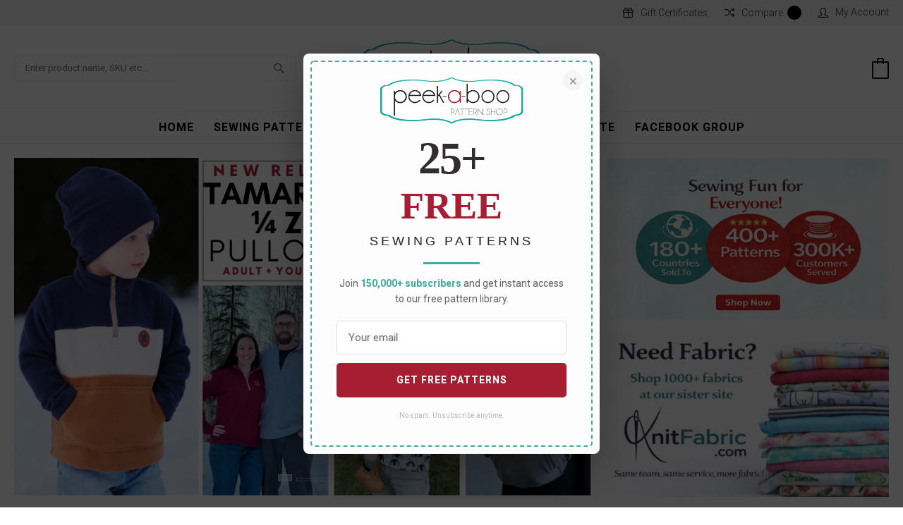

--- FILE ---
content_type: text/html; charset=UTF-8
request_url: https://peekaboopatternshop.com/?aff=17
body_size: 31286
content:

<!DOCTYPE html>
<html class="no-js" lang="en">
    <head>
        <title>Peek-a-Boo Pattern Shop | Sewing Patterns</title>
        <meta name="keywords" content="sewing patterns"><meta name="description" content="Sewing Patterns for children and adults. We have patterns for every season, every occasion, and every skill level. Fashion meets fun at Peek-a-Boo Pattern Shop."><link rel='canonical' href='https://peekaboopatternshop.com/' /><meta name='platform' content='bigcommerce.stencil' />
        
         
        <link href="https://cdn11.bigcommerce.com/s-m91f4azz/product_images/favicon.jpg" rel="shortcut icon">
        <meta name="viewport" content="width=device-width, initial-scale=1, maximum-scale=1">

        <link rel="preconnect" href="https://cdn11.bigcommerce.com/" crossorigin />
        <link rel="dns-prefetch" href="https://cdn11.bigcommerce.com/" />
        <link rel="preconnect" href="https://fonts.googleapis.com/" crossorigin />
        <link rel="dns-prefetch" href="https://fonts.googleapis.com/" />
        <link rel="preconnect" href="https://fonts.gstatic.com/" crossorigin />
        <link rel="dns-prefetch" href="https://fonts.gstatic.com/" />

        <link href="https://fonts.googleapis.com/css?family=Roboto%20Condensed:400,400i,300,300i,700,700i%7COswald:300%7CRoboto:400,400i,100,100i,300,300i,500,500i,700,700i,900,900i&display=swap" rel="stylesheet">
        <link data-stencil-stylesheet href="https://cdn11.bigcommerce.com/s-m91f4azz/stencil/95656be0-ce1c-013e-36fe-0ebc33e90bd1/e/6dc0cca0-da4e-013e-b607-56a9e7a677ab/css/theme-b0fe62a0-d0a9-013e-65a9-6e771e833a19.css" rel="stylesheet">
        
        <link rel="stylesheet" type="text/css" href="https://cdn.jsdelivr.net/npm/slick-carousel@1.8.1/slick/slick.css"/>
        
        <script src="https://cdn11.bigcommerce.com/s-m91f4azz/stencil/95656be0-ce1c-013e-36fe-0ebc33e90bd1/e/6dc0cca0-da4e-013e-b607-56a9e7a677ab/modernizr-custom.js"></script>

        <!-- Start Tracking Code for analytics_googleanalytics4 -->

<script data-cfasync="false" src="https://cdn11.bigcommerce.com/shared/js/google_analytics4_bodl_subscribers-358423becf5d870b8b603a81de597c10f6bc7699.js" integrity="sha256-gtOfJ3Avc1pEE/hx6SKj/96cca7JvfqllWA9FTQJyfI=" crossorigin="anonymous"></script>
<script data-cfasync="false">
  (function () {
    window.dataLayer = window.dataLayer || [];

    function gtag(){
        dataLayer.push(arguments);
    }

    function initGA4(event) {
         function setupGtag() {
            function configureGtag() {
                gtag('js', new Date());
                gtag('set', 'developer_id.dMjk3Nj', true);
                gtag('config', 'G-S6RHKHU8JG');
            }

            var script = document.createElement('script');

            script.src = 'https://www.googletagmanager.com/gtag/js?id=G-S6RHKHU8JG';
            script.async = true;
            script.onload = configureGtag;

            document.head.appendChild(script);
        }

        setupGtag();

        if (typeof subscribeOnBodlEvents === 'function') {
            subscribeOnBodlEvents('G-S6RHKHU8JG', false);
        }

        window.removeEventListener(event.type, initGA4);
    }

    

    var eventName = document.readyState === 'complete' ? 'consentScriptsLoaded' : 'DOMContentLoaded';
    window.addEventListener(eventName, initGA4, false);
  })()
</script>

<!-- End Tracking Code for analytics_googleanalytics4 -->

<!-- Start Tracking Code for analytics_siteverification -->

<meta name="google-site-verification" content="57cFsIPf7hoOucSqtgBlzQVaY3mlQKV6VcdTpubaXSI" />

<!-- End Tracking Code for analytics_siteverification -->


<script type="text/javascript" src="https://checkout-sdk.bigcommerce.com/v1/loader.js" defer ></script>
<script type="text/javascript">
var BCData = {};
</script>
<script>
    (function() {
        var style = document.createElement('style');
        style.innerHTML = '.rating--small .icon { height: 1rem !important; width: 1rem !important }';
        document.head.appendChild(style);
    })();
</script><!-- MailerLite Universal -->
<script>
    (function(w,d,e,u,f,l,n){w[f]=w[f]||function(){(w[f].q=w[f].q||[])
    .push(arguments);},l=d.createElement(e),l.async=1,l.src=u,
    n=d.getElementsByTagName(e)[0],n.parentNode.insertBefore(l,n);})
    (window,document,'script','https://assets.mailerlite.com/js/universal.js','ml');
    ml('account', '1045027');
</script>
<!-- End MailerLite Universal --><script src="https://dashboard.mailerlite.com/bigcommerce/script/1305/1045027"></script>
 <script data-cfasync="false" src="https://microapps.bigcommerce.com/bodl-events/1.9.4/index.js" integrity="sha256-Y0tDj1qsyiKBRibKllwV0ZJ1aFlGYaHHGl/oUFoXJ7Y=" nonce="" crossorigin="anonymous"></script>
 <script data-cfasync="false" nonce="">

 (function() {
    function decodeBase64(base64) {
       const text = atob(base64);
       const length = text.length;
       const bytes = new Uint8Array(length);
       for (let i = 0; i < length; i++) {
          bytes[i] = text.charCodeAt(i);
       }
       const decoder = new TextDecoder();
       return decoder.decode(bytes);
    }
    window.bodl = JSON.parse(decodeBase64("[base64]"));
 })()

 </script>

<script nonce="">
(function () {
    var xmlHttp = new XMLHttpRequest();

    xmlHttp.open('POST', 'https://bes.gcp.data.bigcommerce.com/nobot');
    xmlHttp.setRequestHeader('Content-Type', 'application/json');
    xmlHttp.send('{"store_id":"673099","timezone_offset":"-7.0","timestamp":"2026-01-25T13:42:37.15246700Z","visit_id":"405470e4-6c64-4e6e-99cb-c81df81d7e6e","channel_id":1}');
})();
</script>

        

        
        
        
        
        <!-- snippet location htmlhead -->
        
        <style>
        /* Bigger Navigation Font */
        .nav-navigation-list > li > a {
            font-size: 16px !important;
            font-weight: 600 !important;
            letter-spacing: 1px !important;
            text-transform: uppercase !important;
        }
        
        @media screen and (max-width: 1023px) {
            .header-cart-wrap > div {display:none}
        }
        
        .card--alternate .card-price span:first-child, 
        .card--alternate .card-price span:last-child {
            display: none;
        }
        
        .facetedSearch-refineFilters .sidebarBlock-heading span {
            font-weight: bold !important;
        }
        
        .forcedHiderCustom {
            display: none !important;
        }

        /* Dropdown Menu Fix - Z-Index */
        .header,
        #menu,
        .nav-navigation-block,
        .wrapper,
        nav,
        .navPages {
            z-index: 9999 !important;
            position: relative;
        }

        .heroCarousel-wrap,
        .heroCarousel {
            z-index: 1 !important;
        }

        /* Dropdown Menu Fix - CSS Hover Fallback */
        li:hover > ul.navlist-sub {
            display: block !important;
            visibility: visible !important;
            opacity: 1 !important;
        }

        /* Mobile Menu Fix */
        .mobile-menu-block {
            z-index: 999999 !important;
        }
        .mobile-menu-block.is-open {
            display: block !important;
            visibility: visible !important;
            transform: translateX(0) !important;
            left: 0 !important;
        }
        .menu-open-overlay.is-open {
            display: block !important;
            visibility: visible !important;
            opacity: 1 !important;
            z-index: 99999 !important;
        }
        </style>

        <!-- Delay Google Tag Manager by 1 second -->
        <script>
        setTimeout(function(){
            (function(w,d,s,l,i){w[l]=w[l]||[];w[l].push({'gtm.start':
            new Date().getTime(),event:'gtm.js'});var f=d.getElementsByTagName(s)[0],
            j=d.createElement(s),dl=l!='dataLayer'?'&l='+l:'';j.async=true;j.src=
            'https://www.googletagmanager.com/gtm.js?id='+i+dl;f.parentNode.insertBefore(j,f);
            })(window,document,'script','dataLayer','GTM-NDTFGZZ');
        }, 1000);
        </script>

        <!-- Delay Google Ads by 1.5 seconds -->
        <script>
        setTimeout(function(){
            var gtagScript = document.createElement('script');
            gtagScript.async = true;
            gtagScript.src = 'https://www.googletagmanager.com/gtag/js?id=AW-983381819';
            document.head.appendChild(gtagScript);
            
            gtagScript.onload = function() {
                window.dataLayer = window.dataLayer || [];
                function gtag(){dataLayer.push(arguments);}
                gtag('js', new Date());
                gtag('config', 'AW-983381819');
            };
        }, 1500);
        </script>

        <script src="https://ajax.googleapis.com/ajax/libs/jquery/3.4.1/jquery.min.js"></script>

    </head>
    <body>

        <svg data-src="https://cdn11.bigcommerce.com/s-m91f4azz/stencil/95656be0-ce1c-013e-36fe-0ebc33e90bd1/e/6dc0cca0-da4e-013e-b607-56a9e7a677ab/img/icon-sprite.svg" class="icons-svg-sprite"></svg>

        <div class="mobile-menu-block">
  <div class="mobile-menu-inner clearfix">
    <div class="mobile-menu-close-btn align-right clearfix">
      <a href="javascript:void(0)">
        <i class="icon-Shape18"></i>
      </a>
    </div>
      <div class="mobile-menu-item">
        <h4 class="mobile-menu-title"><i class="icon-handbag"></i><span>Categories</span></h4>
        <ul class="mobile-menu-list">
            <li>
              <!-- SECOND LEVEL STARTS -->
<a class="has-subMenu needsclick" href="https://peekaboopatternshop.com/sewing-patterns">
    Sewing Patterns <span class="fa fa-angle-down"></span>
</a>
<ul class="navlist-sub nav-second-level">
    <li>
        <!-- THIRD LEVEL STARTS -->
        <a href="https://peekaboopatternshop.com/amys-picks/" class="needsclick">Amy&#x27;s Picks</a>
        <!-- THIRD LEVEL STARTS -->
    </li>
    <li>
        <!-- THIRD LEVEL STARTS -->
        <a href="https://peekaboopatternshop.com/best-selling-sewing-patterns/" class="needsclick">Best Selling Sewing Patterns</a>
        <!-- THIRD LEVEL STARTS -->
    </li>
    <li>
        <!-- THIRD LEVEL STARTS -->
        <a href="https://peekaboopatternshop.com/pdf-sewing-patterns" class="needsclick">PDF Sewing Patterns</a>
        <!-- THIRD LEVEL STARTS -->
    </li>
    <li>
        <!-- THIRD LEVEL STARTS -->
        <a href="https://peekaboopatternshop.com/sewing-patterns-for-kids" class="needsclick">Sewing Patterns for Kids</a>
        <!-- THIRD LEVEL STARTS -->
    </li>
    <li>
        <!-- THIRD LEVEL STARTS -->
        <a href="https://peekaboopatternshop.com/thrifty-thursday/" class="needsclick">Thrifty Thursday!</a>
        <!-- THIRD LEVEL STARTS -->
    </li>
    <li>
        <!-- THIRD LEVEL STARTS -->
        <a href="https://peekaboopatternshop.com/sewing-patterns-for-women/" class="needsclick">
            Women <span class="fa fa-angle-down fa-rotate-270"></span>
        </a>
        <ul class="navlist-sub nav-third-level">
            <li>

              <!-- FOURTH LEVEL STARTS -->
              <a href="https://peekaboopatternshop.com/sewing-patterns-for-womens-tops/">Tops</a>
              <!-- FOURTH LEVEL STARTS -->

            </li>
            <li>

              <!-- FOURTH LEVEL STARTS -->
              <a href="https://peekaboopatternshop.com/pants-and-skirts/">Pants and Skirts</a>
              <!-- FOURTH LEVEL STARTS -->

            </li>
            <li>

              <!-- FOURTH LEVEL STARTS -->
              <a href="https://peekaboopatternshop.com/dress-patterns-for-women/">Dresses</a>
              <!-- FOURTH LEVEL STARTS -->

            </li>
            <li>

              <!-- FOURTH LEVEL STARTS -->
              <a href="https://peekaboopatternshop.com/womens-pajama-patterns/">Pajamas</a>
              <!-- FOURTH LEVEL STARTS -->

            </li>
            <li>

              <!-- FOURTH LEVEL STARTS -->
              <a href="https://peekaboopatternshop.com/outerwear/">Outerwear</a>
              <!-- FOURTH LEVEL STARTS -->

            </li>
            <li>

              <!-- FOURTH LEVEL STARTS -->
              <a href="https://peekaboopatternshop.com/womens-swimsuit-patterns/">Swimwear</a>
              <!-- FOURTH LEVEL STARTS -->

            </li>
            <li>

              <!-- FOURTH LEVEL STARTS -->
              <a href="https://peekaboopatternshop.com/womens-underwear-pattern/">Underwear</a>
              <!-- FOURTH LEVEL STARTS -->

            </li>
            <li>

              <!-- FOURTH LEVEL STARTS -->
              <a href="https://peekaboopatternshop.com/nursing-friendly-sewing-patterns/">Nursing Friendly</a>
              <!-- FOURTH LEVEL STARTS -->

            </li>
            <li>

              <!-- FOURTH LEVEL STARTS -->
              <a href="https://peekaboopatternshop.com/maternity-sewing-patterns/">Maternity</a>
              <!-- FOURTH LEVEL STARTS -->

            </li>
        </ul>
        <!-- THIRD LEVEL STARTS -->
    </li>
    <li>
        <!-- THIRD LEVEL STARTS -->
        <a href="https://peekaboopatternshop.com/sewing-patterns-for-men/" class="needsclick">Men</a>
        <!-- THIRD LEVEL STARTS -->
    </li>
    <li>
        <!-- THIRD LEVEL STARTS -->
        <a href="https://peekaboopatternshop.com/sewing-patterns-for-girls/" class="needsclick">
            Girls <span class="fa fa-angle-down fa-rotate-270"></span>
        </a>
        <ul class="navlist-sub nav-third-level">
            <li>

              <!-- FOURTH LEVEL STARTS -->
              <a href="https://peekaboopatternshop.com/girls-dress-patterns/">Dresses</a>
              <!-- FOURTH LEVEL STARTS -->

            </li>
            <li>

              <!-- FOURTH LEVEL STARTS -->
              <a href="https://peekaboopatternshop.com/sewing-patterns-for-girls-tops">Tops</a>
              <!-- FOURTH LEVEL STARTS -->

            </li>
            <li>

              <!-- FOURTH LEVEL STARTS -->
              <a href="https://peekaboopatternshop.com/girls-pants-pattern/">Pants and Skirts</a>
              <!-- FOURTH LEVEL STARTS -->

            </li>
            <li>

              <!-- FOURTH LEVEL STARTS -->
              <a href="https://peekaboopatternshop.com/girls-romper-pattern/">Girls Romper Patterns</a>
              <!-- FOURTH LEVEL STARTS -->

            </li>
            <li>

              <!-- FOURTH LEVEL STARTS -->
              <a href="https://peekaboopatternshop.com/girls-swimsuit-pattern/">Swimwear</a>
              <!-- FOURTH LEVEL STARTS -->

            </li>
            <li>

              <!-- FOURTH LEVEL STARTS -->
              <a href="https://peekaboopatternshop.com/leotard-patterns/">Leotards</a>
              <!-- FOURTH LEVEL STARTS -->

            </li>
            <li>

              <!-- FOURTH LEVEL STARTS -->
              <a href="https://peekaboopatternshop.com/girls-pajama-patterns/">Pajamas</a>
              <!-- FOURTH LEVEL STARTS -->

            </li>
            <li>

              <!-- FOURTH LEVEL STARTS -->
              <a href="https://peekaboopatternshop.com/girls-underwear-patterns">Underwear</a>
              <!-- FOURTH LEVEL STARTS -->

            </li>
            <li>

              <!-- FOURTH LEVEL STARTS -->
              <a href="https://peekaboopatternshop.com/girls-jacket-pullover-and-hoodie-paterns/">Jacket, Pullover, and Hoodie Paterns</a>
              <!-- FOURTH LEVEL STARTS -->

            </li>
            <li>

              <!-- FOURTH LEVEL STARTS -->
              <a href="https://peekaboopatternshop.com/girls-hat-pattern/">Hats</a>
              <!-- FOURTH LEVEL STARTS -->

            </li>
            <li>

              <!-- FOURTH LEVEL STARTS -->
              <a href="https://peekaboopatternshop.com/girls-shoes-sock-patterns/">Footwear &amp; Socks</a>
              <!-- FOURTH LEVEL STARTS -->

            </li>
        </ul>
        <!-- THIRD LEVEL STARTS -->
    </li>
    <li>
        <!-- THIRD LEVEL STARTS -->
        <a href="https://peekaboopatternshop.com/boys-sewing-patterns/" class="needsclick">
            Boys <span class="fa fa-angle-down fa-rotate-270"></span>
        </a>
        <ul class="navlist-sub nav-third-level">
            <li>

              <!-- FOURTH LEVEL STARTS -->
              <a href="https://peekaboopatternshop.com/boys-shirt-hoodies-pullover-sewing-pattern/">Shirt, Hoodie, and Pullover</a>
              <!-- FOURTH LEVEL STARTS -->

            </li>
            <li>

              <!-- FOURTH LEVEL STARTS -->
              <a href="https://peekaboopatternshop.com/boys-bottoms-pattern/">Bottoms</a>
              <!-- FOURTH LEVEL STARTS -->

            </li>
            <li>

              <!-- FOURTH LEVEL STARTS -->
              <a href="https://peekaboopatternshop.com/boys-romper-sewing-pattern/">Rompers</a>
              <!-- FOURTH LEVEL STARTS -->

            </li>
            <li>

              <!-- FOURTH LEVEL STARTS -->
              <a href="https://peekaboopatternshop.com/boys-pajama-patterns/">Pajamas</a>
              <!-- FOURTH LEVEL STARTS -->

            </li>
            <li>

              <!-- FOURTH LEVEL STARTS -->
              <a href="https://peekaboopatternshop.com/boys-swimsuit-patterns/">Swimwear</a>
              <!-- FOURTH LEVEL STARTS -->

            </li>
            <li>

              <!-- FOURTH LEVEL STARTS -->
              <a href="https://peekaboopatternshop.com/boys-underwear-pattern/">Underwear/Socks</a>
              <!-- FOURTH LEVEL STARTS -->

            </li>
            <li>

              <!-- FOURTH LEVEL STARTS -->
              <a href="https://peekaboopatternshop.com/boys-jacket-pullover-and-hoodie/">Jacket, Pullover, and Hoodie</a>
              <!-- FOURTH LEVEL STARTS -->

            </li>
            <li>

              <!-- FOURTH LEVEL STARTS -->
              <a href="https://peekaboopatternshop.com/boys-hat-patterns/">Hats</a>
              <!-- FOURTH LEVEL STARTS -->

            </li>
            <li>

              <!-- FOURTH LEVEL STARTS -->
              <a href="https://peekaboopatternshop.com/boys-shoe-patterns/">Footwear</a>
              <!-- FOURTH LEVEL STARTS -->

            </li>
        </ul>
        <!-- THIRD LEVEL STARTS -->
    </li>
    <li>
        <!-- THIRD LEVEL STARTS -->
        <a href="https://peekaboopatternshop.com/baby-sewing-patterns/" class="needsclick">Lullaby Line for Baby</a>
        <!-- THIRD LEVEL STARTS -->
    </li>
    <li>
        <!-- THIRD LEVEL STARTS -->
        <a href="https://peekaboopatternshop.com/sewing-patterns-for-toys-and-gear" class="needsclick">Toys &amp; Gear</a>
        <!-- THIRD LEVEL STARTS -->
    </li>
    <li>
        <!-- THIRD LEVEL STARTS -->
        <a href="https://peekaboopatternshop.com/free-sewing-patterns/" class="needsclick">Free Sewing Patterns</a>
        <!-- THIRD LEVEL STARTS -->
    </li>
    <li>
        <!-- THIRD LEVEL STARTS -->
        <a href="https://peekaboopatternshop.com/clothing-patterns/" class="needsclick">
            Clothing Patterns by Type <span class="fa fa-angle-down fa-rotate-270"></span>
        </a>
        <ul class="navlist-sub nav-third-level">
            <li>

              <!-- FOURTH LEVEL STARTS -->
              <a href="https://peekaboopatternshop.com/costume-patterns">Costume Builder Patterns</a>
              <!-- FOURTH LEVEL STARTS -->

            </li>
            <li>

              <!-- FOURTH LEVEL STARTS -->
              <a href="https://peekaboopatternshop.com/dress-patterns/">Dress Patterns</a>
              <!-- FOURTH LEVEL STARTS -->

            </li>
            <li>

              <!-- FOURTH LEVEL STARTS -->
              <a href="https://peekaboopatternshop.com/shirt-patterns/">Shirt Patterns</a>
              <!-- FOURTH LEVEL STARTS -->

            </li>
            <li>

              <!-- FOURTH LEVEL STARTS -->
              <a href="https://peekaboopatternshop.com/pajama-patterns/">Pajama Patterns</a>
              <!-- FOURTH LEVEL STARTS -->

            </li>
            <li>

              <!-- FOURTH LEVEL STARTS -->
              <a href="https://peekaboopatternshop.com/hoodie-patterns/">Hoodie Patterns</a>
              <!-- FOURTH LEVEL STARTS -->

            </li>
            <li>

              <!-- FOURTH LEVEL STARTS -->
              <a href="https://peekaboopatternshop.com/pants-patterns/">Pants Patterns</a>
              <!-- FOURTH LEVEL STARTS -->

            </li>
            <li>

              <!-- FOURTH LEVEL STARTS -->
              <a href="https://peekaboopatternshop.com/jacket-patterns/">Jacket Patterns</a>
              <!-- FOURTH LEVEL STARTS -->

            </li>
            <li>

              <!-- FOURTH LEVEL STARTS -->
              <a href="https://peekaboopatternshop.com/swimsuit-patterns/">Swimsuit Patterns</a>
              <!-- FOURTH LEVEL STARTS -->

            </li>
            <li>

              <!-- FOURTH LEVEL STARTS -->
              <a href="https://peekaboopatternshop.com/skirt-patterns/">Skirt Patterns</a>
              <!-- FOURTH LEVEL STARTS -->

            </li>
            <li>

              <!-- FOURTH LEVEL STARTS -->
              <a href="https://peekaboopatternshop.com/shorts-patterns/">Shorts Patterns</a>
              <!-- FOURTH LEVEL STARTS -->

            </li>
            <li>

              <!-- FOURTH LEVEL STARTS -->
              <a href="https://peekaboopatternshop.com/underwear-patterns/">Underwear Patterns</a>
              <!-- FOURTH LEVEL STARTS -->

            </li>
            <li>

              <!-- FOURTH LEVEL STARTS -->
              <a href="https://peekaboopatternshop.com/hat-patterns/">Hat Patterns</a>
              <!-- FOURTH LEVEL STARTS -->

            </li>
        </ul>
        <!-- THIRD LEVEL STARTS -->
    </li>
    <li>
        <!-- THIRD LEVEL STARTS -->
        <a href="https://peekaboopatternshop.com/patterns-by-fabric-type/" class="needsclick">
            Patterns by Fabric Type <span class="fa fa-angle-down fa-rotate-270"></span>
        </a>
        <ul class="navlist-sub nav-third-level">
            <li>

              <!-- FOURTH LEVEL STARTS -->
              <a href="https://peekaboopatternshop.com/knit-sewing-patterns/">Patterns for Knits</a>
              <!-- FOURTH LEVEL STARTS -->

            </li>
            <li>

              <!-- FOURTH LEVEL STARTS -->
              <a href="https://peekaboopatternshop.com/woven-sewing-patterns/">Patterns for Wovens</a>
              <!-- FOURTH LEVEL STARTS -->

            </li>
        </ul>
        <!-- THIRD LEVEL STARTS -->
    </li>
    <li>
        <!-- THIRD LEVEL STARTS -->
        <a href="https://peekaboopatternshop.com/shop-by-skill-level/" class="needsclick">
            Patterns by Skill Level <span class="fa fa-angle-down fa-rotate-270"></span>
        </a>
        <ul class="navlist-sub nav-third-level">
            <li>

              <!-- FOURTH LEVEL STARTS -->
              <a href="https://peekaboopatternshop.com/sewing-patterns-for-beginners/">Sewing Patterns for Beginners</a>
              <!-- FOURTH LEVEL STARTS -->

            </li>
            <li>

              <!-- FOURTH LEVEL STARTS -->
              <a href="https://peekaboopatternshop.com/intermediate-sewing-patterns/">Intermediate Sewing Patterns</a>
              <!-- FOURTH LEVEL STARTS -->

            </li>
            <li>

              <!-- FOURTH LEVEL STARTS -->
              <a href="https://peekaboopatternshop.com/advanced-sewing-patterns/">Advanced Sewing Patterns</a>
              <!-- FOURTH LEVEL STARTS -->

            </li>
        </ul>
        <!-- THIRD LEVEL STARTS -->
    </li>
</ul>
<!-- SECOND LEVEL ENDS -->
            </li>
            <li>
              <!-- SECOND LEVEL STARTS -->
<a class="has-subMenu needsclick" href="https://peekaboopatternshop.com/size/">
    Shop by Size <span class="fa fa-angle-down"></span>
</a>
<ul class="navlist-sub nav-second-level">
    <li>
        <!-- THIRD LEVEL STARTS -->
        <a href="https://peekaboopatternshop.com/18-doll/" class="needsclick">18&quot; Doll</a>
        <!-- THIRD LEVEL STARTS -->
    </li>
    <li>
        <!-- THIRD LEVEL STARTS -->
        <a href="https://peekaboopatternshop.com/plus-size-sewing-patterns/" class="needsclick">Plus Size Sewing Patterns</a>
        <!-- THIRD LEVEL STARTS -->
    </li>
    <li>
        <!-- THIRD LEVEL STARTS -->
        <a href="https://peekaboopatternshop.com/preemie-sewing-patterns/" class="needsclick">Preemie Sewing Patterns</a>
        <!-- THIRD LEVEL STARTS -->
    </li>
    <li>
        <!-- THIRD LEVEL STARTS -->
        <a href="https://peekaboopatternshop.com/newborn-sewing-patterns/" class="needsclick">Newborn Sewing Patterns</a>
        <!-- THIRD LEVEL STARTS -->
    </li>
    <li>
        <!-- THIRD LEVEL STARTS -->
        <a href="https://peekaboopatternshop.com/new-category-2/" class="needsclick">3 mos.</a>
        <!-- THIRD LEVEL STARTS -->
    </li>
    <li>
        <!-- THIRD LEVEL STARTS -->
        <a href="https://peekaboopatternshop.com/new-category-3/" class="needsclick">6 mos.</a>
        <!-- THIRD LEVEL STARTS -->
    </li>
    <li>
        <!-- THIRD LEVEL STARTS -->
        <a href="https://peekaboopatternshop.com/new-category-14/" class="needsclick">9 mos.</a>
        <!-- THIRD LEVEL STARTS -->
    </li>
    <li>
        <!-- THIRD LEVEL STARTS -->
        <a href="https://peekaboopatternshop.com/12-mos/" class="needsclick">12 mos.</a>
        <!-- THIRD LEVEL STARTS -->
    </li>
    <li>
        <!-- THIRD LEVEL STARTS -->
        <a href="https://peekaboopatternshop.com/18-mos/" class="needsclick">18 mos.</a>
        <!-- THIRD LEVEL STARTS -->
    </li>
    <li>
        <!-- THIRD LEVEL STARTS -->
        <a href="https://peekaboopatternshop.com/2t/" class="needsclick">2t</a>
        <!-- THIRD LEVEL STARTS -->
    </li>
    <li>
        <!-- THIRD LEVEL STARTS -->
        <a href="https://peekaboopatternshop.com/3t/" class="needsclick">3t</a>
        <!-- THIRD LEVEL STARTS -->
    </li>
    <li>
        <!-- THIRD LEVEL STARTS -->
        <a href="https://peekaboopatternshop.com/4t/" class="needsclick">4t</a>
        <!-- THIRD LEVEL STARTS -->
    </li>
    <li>
        <!-- THIRD LEVEL STARTS -->
        <a href="https://peekaboopatternshop.com/5/" class="needsclick">5</a>
        <!-- THIRD LEVEL STARTS -->
    </li>
    <li>
        <!-- THIRD LEVEL STARTS -->
        <a href="https://peekaboopatternshop.com/6/" class="needsclick">6</a>
        <!-- THIRD LEVEL STARTS -->
    </li>
    <li>
        <!-- THIRD LEVEL STARTS -->
        <a href="https://peekaboopatternshop.com/7/" class="needsclick">7</a>
        <!-- THIRD LEVEL STARTS -->
    </li>
    <li>
        <!-- THIRD LEVEL STARTS -->
        <a href="https://peekaboopatternshop.com/8/" class="needsclick">8</a>
        <!-- THIRD LEVEL STARTS -->
    </li>
    <li>
        <!-- THIRD LEVEL STARTS -->
        <a href="https://peekaboopatternshop.com/10/" class="needsclick">10</a>
        <!-- THIRD LEVEL STARTS -->
    </li>
    <li>
        <!-- THIRD LEVEL STARTS -->
        <a href="https://peekaboopatternshop.com/12/" class="needsclick">12</a>
        <!-- THIRD LEVEL STARTS -->
    </li>
</ul>
<!-- SECOND LEVEL ENDS -->
            </li>
        </ul>
      </div>
      <div class="mobile-menu-item">
        <h4 class="mobile-menu-title"><i class="icon-bulb-idea"></i><span>Quick links</span></h4>
        <ul class="mobile-menu-list">
            <li>
              <!-- SECOND LEVEL STARTS -->
<a href="https://peekaboopatternshop.com/fabric">Fabric</a>
<!-- SECOND LEVEL ENDS -->
            </li>
            <li>
              <!-- SECOND LEVEL STARTS -->
<a href="https://peekaboopatternshop.com/our-blog">Our Blog</a>
<!-- SECOND LEVEL ENDS -->
            </li>
            <li>
              <!-- SECOND LEVEL STARTS -->
<a class="has-subMenu needsclick" href="https://peekaboopatternshop.com/faq/">
    FAQ <span class="fa fa-angle-down"></span>
</a>
<ul class="navlist-sub nav-second-level">
    <li>
        <!-- THIRD LEVEL STARTS -->
        <a href="https://peekaboopatternshop.com/about-us/" class="needsclick">About Us</a>
        <!-- THIRD LEVEL STARTS -->
    </li>
    <li>
        <!-- THIRD LEVEL STARTS -->
        <a href="https://peekaboopatternshop.com/terms-and-conditions/" class="needsclick">Terms and Conditions</a>
        <!-- THIRD LEVEL STARTS -->
    </li>
    <li>
        <!-- THIRD LEVEL STARTS -->
        <a href="https://peekaboopatternshop.com/contact-us/" class="needsclick">Contact Us</a>
        <!-- THIRD LEVEL STARTS -->
    </li>
    <li>
        <!-- THIRD LEVEL STARTS -->
        <a href="https://peekaboopatternshop.com/discounts/" class="needsclick">Discounts</a>
        <!-- THIRD LEVEL STARTS -->
    </li>
    <li>
        <!-- THIRD LEVEL STARTS -->
        <a href="https://peekaboopatternshop.com/shipping/" class="needsclick">Shipping</a>
        <!-- THIRD LEVEL STARTS -->
    </li>
    <li>
        <!-- THIRD LEVEL STARTS -->
        <a href="https://peekaboopatternshop.com/privacy-policy/" class="needsclick">Privacy Policy</a>
        <!-- THIRD LEVEL STARTS -->
    </li>
    <li>
        <!-- THIRD LEVEL STARTS -->
        <a href="https://peekaboopatternshop.com/equality-statement/" class="needsclick">Equality Statement</a>
        <!-- THIRD LEVEL STARTS -->
    </li>
</ul>
<!-- SECOND LEVEL ENDS -->
            </li>
            <li>
              <!-- SECOND LEVEL STARTS -->
<a href="https://affiliates.peekaboopatternshop.com/">Affiliate</a>
<!-- SECOND LEVEL ENDS -->
            </li>
            <li>
              <!-- SECOND LEVEL STARTS -->
<a href="https://www.facebook.com/groups/peekaboopatternshop">Facebook Group</a>
<!-- SECOND LEVEL ENDS -->
            </li>
        </ul>
      </div>
      <div class="mobile-menu-item">
        <h4 class="mobile-menu-title"><i class="icon-firewall-star"></i><span>Brands</span></h4>
        <ul class="mobile-menu-list">
          <li><a href="https://peekaboopatternshop.com/brands/">View All</a></li>
        </ul>
      </div>
      <div class="mobile-menu-item">
        <h4 class="mobile-menu-title"><i class="icon-user-male"></i><span>My Account</span></h4>
        <ul class="mobile-menu-list">
                    <li class="navUser-item navUser-item--account">
    <a class="navUser-action needsclick" href="/account.php">
      <i class="icon-user-male"></i>My Account
    </a>
    <ul class="navUser-section-sub section-sub-right">
        <li class="navUser-item">
          <a class="navUser-action" href="/login.php">
            <i class="icon-lock"></i><span>Sign in</span>
          </a>
        </li>
        <li class="navUser-item">
          <a class="navUser-action" href="/login.php?action=create_account">
            <i class="icon-edit-1"></i><span>Register</span>
          </a>
        </li>
        <li class="navUser-item">
            <a class="navUser-action" href="/wishlist.php">
              <i class="icon-heart"></i>
              <span>Wish Lists</span>
            </a>
        </li>
      <!--
          <li class="navUser-item">
              <a class="navUser-action" href="/giftcertificates.php">
                <i class="icon-gift"></i><span>Gift Certificates</span>
              </a>
          </li>
      -->
    </ul>
</li>
        </ul>
      </div>
  </div>
</div>
<div class="menu-open-overlay"></div>
<header class="header" role="banner">
  <nav class="navUser">
  <div class="wrapper clearfix">
    <div class="custom-row">
      <div class="column medium-5 small-6">
        <ul class="navUser-section">
                </ul>
      </div>
      <div class="column medium-7 small-6 float-right">
        <ul class="navUser-section navUser-section--alt float-right">
            
          <li class="navUser-item">
              <a class="navUser-action" href="/giftcertificates.php">
                <i class="icon-gift"></i><span>Gift Certificates</span>
              </a>
          </li>
      
          <li class="navUser-item navUser-item-compare">
              <a class="navUser-action navUser-item--compare" href="/compare" data-compare-nav>
                <i class="icon-shuffle"></i><span>Compare</span>
                <span class="countPill"></span>
              </a>
          </li>
          <li class="navUser-item navUser-item--account">
    <a class="navUser-action needsclick" href="/account.php">
      <i class="icon-user-male"></i>My Account
    </a>
    <ul class="navUser-section-sub section-sub-right">
        <li class="navUser-item">
          <a class="navUser-action" href="/login.php">
            <i class="icon-lock"></i><span>Sign in</span>
          </a>
        </li>
        <li class="navUser-item">
          <a class="navUser-action" href="/login.php?action=create_account">
            <i class="icon-edit-1"></i><span>Register</span>
          </a>
        </li>
        <li class="navUser-item">
            <a class="navUser-action" href="/wishlist.php">
              <i class="icon-heart"></i>
              <span>Wish Lists</span>
            </a>
        </li>
      <!--
          <li class="navUser-item">
              <a class="navUser-action" href="/giftcertificates.php">
                <i class="icon-gift"></i><span>Gift Certificates</span>
              </a>
          </li>
      -->
    </ul>
</li>
        </ul>
      </div>
    </div>
  </div>
</nav>

  <div class="header-middle-block Sewing Patterns">
    <div class="wrapper">
      <div class="custom-row">
        <div class="display-table-first">
        <div class="column large-4 medium-6 mob-large-6 small-12 header-search-wrap">
          <div class="header-search-block" id="quickSearch" aria-hidden="true" tabindex="-1" data-prevent-quick-search-close>
              <!-- snippet location forms_search -->
<form action="/search.php" class="searchform">
    <fieldset class="form-fieldset">
      <label class="is-srOnly" for="search_query">Search</label>
      <input class="form-input" data-search-quick name="search_query"
      id="search_query" data-error-message="Search field cannot be empty."
      placeholder="Enter product name, SKU etc..." autocomplete="off">
      <span class="icon-magnifier-1"></span>
    </fieldset>
</form>
<section class="quickSearchResults dropdown-menu-custom" data-bind="html: results"></section>
          </div>
        </div>
        <div class="column large-4 small-12 header-logo-wrap">
          <div class="custom-row">
            <div class="display-table">
              <div class="column small-2 show-medium-down">
                <a href="javascript:void(0);" class="mobile-menu-btn align-center">
                  <span>
                    <i>&nbsp;</i>
                  </span>
                </a>
              </div>
              <div class="column large-12 small-8">
                <div class="header-logo align-center">
                    <a href="https://peekaboopatternshop.com/">
        <img class="header-logo-image" fetchpriority="high" src="https://cdn11.bigcommerce.com/s-m91f4azz/images/stencil/250x100/pab_teal_border_1520879748__69855.original.png" alt="Peek-a-Boo Pattern Shop" title="Peek-a-Boo Pattern Shop" width="250" height="82" />
</a>
                </div>
              </div>
              <div class="column small-2 show-medium-down">
                <div class="mobile-cart-link clearfix"></div>
              </div>
            </div>
          </div>
        </div>
        <div class="column large-4 medium-6 mob-large-6 small-12 header-cart-wrap">
          <div class="header-right-block float-right clearfix">
            <div class="navUser-item navUser-item--cart float-left">
                <a class="navUser-action" data-cart-preview data-dropdown="cart-preview-dropdown" data-options="align:right"
                    href="/cart.php">
                    <p class="navUser-item-cartLabel margin-none">
                      <i class="icon-shopping-bag"></i>
                      <span class="cart-count cart-quantity countPill--positive forcedHiderCustom" style="display:block">0</span>
                    </p>
                </a>
                <div class="dropdown-menu" id="cart-preview-dropdown" data-dropdown-content aria-hidden="true"></div>
            </div>
          </div>
        </div>
        </div>
      </div>
    </div>
  </div>

  <div data-content-region="header_bottom"></div>
  <div class="nav-navigation-wrap apply-sticky">
    <div class="nav-navigation-block" id="menu" data-menu>
      <div class="wrapper">
        <nav>
  <ul class="nav-navigation-list nav-first-level ">
        <li class="navPages-home Sewing Patterns">
          <a href="https://peekaboopatternshop.com/" class="needsclick">Home</a>
        </li>
          <li class="nav-list-alt Sewing Patterns">
            <a class="has-subMenu needsclick" href="https://peekaboopatternshop.com/sewing-patterns">
    Sewing Patterns
    <span class="fa fa-angle-down"></span>
</a>

<ul class="navlist-sub-alternate-wrap">
  <li class="clearfix">
    <div class="navlist-sub-alternate float-left">
        <div class="navlist-sub-alternate-item">
          <!-- THIRD LEVEL STARTS -->
            <a href="https://peekaboopatternshop.com/amys-picks/">Amy&#x27;s Picks</a>
          <!-- THIRD LEVEL STARTS -->
      </div>
        <div class="navlist-sub-alternate-item">
          <!-- THIRD LEVEL STARTS -->
            <a href="https://peekaboopatternshop.com/best-selling-sewing-patterns/">Best Selling Sewing Patterns</a>
          <!-- THIRD LEVEL STARTS -->
      </div>
        <div class="navlist-sub-alternate-item">
          <!-- THIRD LEVEL STARTS -->
            <a href="https://peekaboopatternshop.com/pdf-sewing-patterns">PDF Sewing Patterns</a>
          <!-- THIRD LEVEL STARTS -->
      </div>
        <div class="navlist-sub-alternate-item">
          <!-- THIRD LEVEL STARTS -->
            <a href="https://peekaboopatternshop.com/sewing-patterns-for-kids">Sewing Patterns for Kids</a>
          <!-- THIRD LEVEL STARTS -->
      </div>
        <div class="navlist-sub-alternate-item">
          <!-- THIRD LEVEL STARTS -->
            <a href="https://peekaboopatternshop.com/thrifty-thursday/">Thrifty Thursday!</a>
          <!-- THIRD LEVEL STARTS -->
      </div>
        <div class="navlist-sub-alternate-item">
          <!-- THIRD LEVEL STARTS -->
            <p><a href="https://peekaboopatternshop.com/sewing-patterns-for-women/">Women</a></p>
            <div class="custom-row">
                <div class="navlist-sub-alternate-column column large-3">
                  <a href="https://peekaboopatternshop.com/sewing-patterns-for-womens-tops/">Tops</a>
                </div>
                <div class="navlist-sub-alternate-column column large-3">
                  <a href="https://peekaboopatternshop.com/pants-and-skirts/">Pants and Skirts</a>
                </div>
                <div class="navlist-sub-alternate-column column large-3">
                  <a href="https://peekaboopatternshop.com/dress-patterns-for-women/">Dresses</a>
                </div>
                <div class="navlist-sub-alternate-column column large-3">
                  <a href="https://peekaboopatternshop.com/womens-pajama-patterns/">Pajamas</a>
                </div>
                <div class="navlist-sub-alternate-column column large-3">
                  <a href="https://peekaboopatternshop.com/outerwear/">Outerwear</a>
                </div>
                <div class="navlist-sub-alternate-column column large-3">
                  <a href="https://peekaboopatternshop.com/womens-swimsuit-patterns/">Swimwear</a>
                </div>
                <div class="navlist-sub-alternate-column column large-3">
                  <a href="https://peekaboopatternshop.com/womens-underwear-pattern/">Underwear</a>
                </div>
                <div class="navlist-sub-alternate-column column large-3">
                  <a href="https://peekaboopatternshop.com/nursing-friendly-sewing-patterns/">Nursing Friendly</a>
                </div>
                <div class="navlist-sub-alternate-column column large-3">
                  <a href="https://peekaboopatternshop.com/maternity-sewing-patterns/">Maternity</a>
                </div>
            </div>
          <!-- THIRD LEVEL STARTS -->
      </div>
        <div class="navlist-sub-alternate-item">
          <!-- THIRD LEVEL STARTS -->
            <a href="https://peekaboopatternshop.com/sewing-patterns-for-men/">Men</a>
          <!-- THIRD LEVEL STARTS -->
      </div>
        <div class="navlist-sub-alternate-item">
          <!-- THIRD LEVEL STARTS -->
            <p><a href="https://peekaboopatternshop.com/sewing-patterns-for-girls/">Girls</a></p>
            <div class="custom-row">
                <div class="navlist-sub-alternate-column column large-3">
                  <a href="https://peekaboopatternshop.com/girls-dress-patterns/">Dresses</a>
                </div>
                <div class="navlist-sub-alternate-column column large-3">
                  <a href="https://peekaboopatternshop.com/sewing-patterns-for-girls-tops">Tops</a>
                </div>
                <div class="navlist-sub-alternate-column column large-3">
                  <a href="https://peekaboopatternshop.com/girls-pants-pattern/">Pants and Skirts</a>
                </div>
                <div class="navlist-sub-alternate-column column large-3">
                  <a href="https://peekaboopatternshop.com/girls-romper-pattern/">Girls Romper Patterns</a>
                </div>
                <div class="navlist-sub-alternate-column column large-3">
                  <a href="https://peekaboopatternshop.com/girls-swimsuit-pattern/">Swimwear</a>
                </div>
                <div class="navlist-sub-alternate-column column large-3">
                  <a href="https://peekaboopatternshop.com/leotard-patterns/">Leotards</a>
                </div>
                <div class="navlist-sub-alternate-column column large-3">
                  <a href="https://peekaboopatternshop.com/girls-pajama-patterns/">Pajamas</a>
                </div>
                <div class="navlist-sub-alternate-column column large-3">
                  <a href="https://peekaboopatternshop.com/girls-underwear-patterns">Underwear</a>
                </div>
                <div class="navlist-sub-alternate-column column large-3">
                  <a href="https://peekaboopatternshop.com/girls-jacket-pullover-and-hoodie-paterns/">Jacket, Pullover, and Hoodie Paterns</a>
                </div>
                <div class="navlist-sub-alternate-column column large-3">
                  <a href="https://peekaboopatternshop.com/girls-hat-pattern/">Hats</a>
                </div>
                <div class="navlist-sub-alternate-column column large-3">
                  <a href="https://peekaboopatternshop.com/girls-shoes-sock-patterns/">Footwear &amp; Socks</a>
                </div>
            </div>
          <!-- THIRD LEVEL STARTS -->
      </div>
        <div class="navlist-sub-alternate-item">
          <!-- THIRD LEVEL STARTS -->
            <p><a href="https://peekaboopatternshop.com/boys-sewing-patterns/">Boys</a></p>
            <div class="custom-row">
                <div class="navlist-sub-alternate-column column large-3">
                  <a href="https://peekaboopatternshop.com/boys-shirt-hoodies-pullover-sewing-pattern/">Shirt, Hoodie, and Pullover</a>
                </div>
                <div class="navlist-sub-alternate-column column large-3">
                  <a href="https://peekaboopatternshop.com/boys-bottoms-pattern/">Bottoms</a>
                </div>
                <div class="navlist-sub-alternate-column column large-3">
                  <a href="https://peekaboopatternshop.com/boys-romper-sewing-pattern/">Rompers</a>
                </div>
                <div class="navlist-sub-alternate-column column large-3">
                  <a href="https://peekaboopatternshop.com/boys-pajama-patterns/">Pajamas</a>
                </div>
                <div class="navlist-sub-alternate-column column large-3">
                  <a href="https://peekaboopatternshop.com/boys-swimsuit-patterns/">Swimwear</a>
                </div>
                <div class="navlist-sub-alternate-column column large-3">
                  <a href="https://peekaboopatternshop.com/boys-underwear-pattern/">Underwear/Socks</a>
                </div>
                <div class="navlist-sub-alternate-column column large-3">
                  <a href="https://peekaboopatternshop.com/boys-jacket-pullover-and-hoodie/">Jacket, Pullover, and Hoodie</a>
                </div>
                <div class="navlist-sub-alternate-column column large-3">
                  <a href="https://peekaboopatternshop.com/boys-hat-patterns/">Hats</a>
                </div>
                <div class="navlist-sub-alternate-column column large-3">
                  <a href="https://peekaboopatternshop.com/boys-shoe-patterns/">Footwear</a>
                </div>
            </div>
          <!-- THIRD LEVEL STARTS -->
      </div>
        <div class="navlist-sub-alternate-item">
          <!-- THIRD LEVEL STARTS -->
            <a href="https://peekaboopatternshop.com/baby-sewing-patterns/">Lullaby Line for Baby</a>
          <!-- THIRD LEVEL STARTS -->
      </div>
        <div class="navlist-sub-alternate-item">
          <!-- THIRD LEVEL STARTS -->
            <a href="https://peekaboopatternshop.com/sewing-patterns-for-toys-and-gear">Toys &amp; Gear</a>
          <!-- THIRD LEVEL STARTS -->
      </div>
        <div class="navlist-sub-alternate-item">
          <!-- THIRD LEVEL STARTS -->
            <a href="https://peekaboopatternshop.com/free-sewing-patterns/">Free Sewing Patterns</a>
          <!-- THIRD LEVEL STARTS -->
      </div>
        <div class="navlist-sub-alternate-item">
          <!-- THIRD LEVEL STARTS -->
            <p><a href="https://peekaboopatternshop.com/clothing-patterns/">Clothing Patterns by Type</a></p>
            <div class="custom-row">
                <div class="navlist-sub-alternate-column column large-3">
                  <a href="https://peekaboopatternshop.com/costume-patterns">Costume Builder Patterns</a>
                </div>
                <div class="navlist-sub-alternate-column column large-3">
                  <a href="https://peekaboopatternshop.com/dress-patterns/">Dress Patterns</a>
                </div>
                <div class="navlist-sub-alternate-column column large-3">
                  <a href="https://peekaboopatternshop.com/shirt-patterns/">Shirt Patterns</a>
                </div>
                <div class="navlist-sub-alternate-column column large-3">
                  <a href="https://peekaboopatternshop.com/pajama-patterns/">Pajama Patterns</a>
                </div>
                <div class="navlist-sub-alternate-column column large-3">
                  <a href="https://peekaboopatternshop.com/hoodie-patterns/">Hoodie Patterns</a>
                </div>
                <div class="navlist-sub-alternate-column column large-3">
                  <a href="https://peekaboopatternshop.com/pants-patterns/">Pants Patterns</a>
                </div>
                <div class="navlist-sub-alternate-column column large-3">
                  <a href="https://peekaboopatternshop.com/jacket-patterns/">Jacket Patterns</a>
                </div>
                <div class="navlist-sub-alternate-column column large-3">
                  <a href="https://peekaboopatternshop.com/swimsuit-patterns/">Swimsuit Patterns</a>
                </div>
                <div class="navlist-sub-alternate-column column large-3">
                  <a href="https://peekaboopatternshop.com/skirt-patterns/">Skirt Patterns</a>
                </div>
                <div class="navlist-sub-alternate-column column large-3">
                  <a href="https://peekaboopatternshop.com/shorts-patterns/">Shorts Patterns</a>
                </div>
                <div class="navlist-sub-alternate-column column large-3">
                  <a href="https://peekaboopatternshop.com/underwear-patterns/">Underwear Patterns</a>
                </div>
                <div class="navlist-sub-alternate-column column large-3">
                  <a href="https://peekaboopatternshop.com/hat-patterns/">Hat Patterns</a>
                </div>
            </div>
          <!-- THIRD LEVEL STARTS -->
      </div>
        <div class="navlist-sub-alternate-item">
          <!-- THIRD LEVEL STARTS -->
            <p><a href="https://peekaboopatternshop.com/patterns-by-fabric-type/">Patterns by Fabric Type</a></p>
            <div class="custom-row">
                <div class="navlist-sub-alternate-column column large-3">
                  <a href="https://peekaboopatternshop.com/knit-sewing-patterns/">Patterns for Knits</a>
                </div>
                <div class="navlist-sub-alternate-column column large-3">
                  <a href="https://peekaboopatternshop.com/woven-sewing-patterns/">Patterns for Wovens</a>
                </div>
            </div>
          <!-- THIRD LEVEL STARTS -->
      </div>
        <div class="navlist-sub-alternate-item">
          <!-- THIRD LEVEL STARTS -->
            <p><a href="https://peekaboopatternshop.com/shop-by-skill-level/">Patterns by Skill Level</a></p>
            <div class="custom-row">
                <div class="navlist-sub-alternate-column column large-3">
                  <a href="https://peekaboopatternshop.com/sewing-patterns-for-beginners/">Sewing Patterns for Beginners</a>
                </div>
                <div class="navlist-sub-alternate-column column large-3">
                  <a href="https://peekaboopatternshop.com/intermediate-sewing-patterns/">Intermediate Sewing Patterns</a>
                </div>
                <div class="navlist-sub-alternate-column column large-3">
                  <a href="https://peekaboopatternshop.com/advanced-sewing-patterns/">Advanced Sewing Patterns</a>
                </div>
            </div>
          <!-- THIRD LEVEL STARTS -->
      </div>
    </div>
  </li>
</ul>


          </li>
          <li class="Shop by Size">
            <!-- SECOND LEVEL STARTS -->
<a class="has-subMenu needsclick" href="https://peekaboopatternshop.com/size/">
    Shop by Size <span class="fa fa-angle-down"></span>
</a>
<ul class="navlist-sub nav-second-level">
    <li>
        <!-- THIRD LEVEL STARTS -->
        <a href="https://peekaboopatternshop.com/18-doll/" class="needsclick">18&quot; Doll</a>
        <!-- THIRD LEVEL STARTS -->
    </li>
    <li>
        <!-- THIRD LEVEL STARTS -->
        <a href="https://peekaboopatternshop.com/plus-size-sewing-patterns/" class="needsclick">Plus Size Sewing Patterns</a>
        <!-- THIRD LEVEL STARTS -->
    </li>
    <li>
        <!-- THIRD LEVEL STARTS -->
        <a href="https://peekaboopatternshop.com/preemie-sewing-patterns/" class="needsclick">Preemie Sewing Patterns</a>
        <!-- THIRD LEVEL STARTS -->
    </li>
    <li>
        <!-- THIRD LEVEL STARTS -->
        <a href="https://peekaboopatternshop.com/newborn-sewing-patterns/" class="needsclick">Newborn Sewing Patterns</a>
        <!-- THIRD LEVEL STARTS -->
    </li>
    <li>
        <!-- THIRD LEVEL STARTS -->
        <a href="https://peekaboopatternshop.com/new-category-2/" class="needsclick">3 mos.</a>
        <!-- THIRD LEVEL STARTS -->
    </li>
    <li>
        <!-- THIRD LEVEL STARTS -->
        <a href="https://peekaboopatternshop.com/new-category-3/" class="needsclick">6 mos.</a>
        <!-- THIRD LEVEL STARTS -->
    </li>
    <li>
        <!-- THIRD LEVEL STARTS -->
        <a href="https://peekaboopatternshop.com/new-category-14/" class="needsclick">9 mos.</a>
        <!-- THIRD LEVEL STARTS -->
    </li>
    <li>
        <!-- THIRD LEVEL STARTS -->
        <a href="https://peekaboopatternshop.com/12-mos/" class="needsclick">12 mos.</a>
        <!-- THIRD LEVEL STARTS -->
    </li>
    <li>
        <!-- THIRD LEVEL STARTS -->
        <a href="https://peekaboopatternshop.com/18-mos/" class="needsclick">18 mos.</a>
        <!-- THIRD LEVEL STARTS -->
    </li>
    <li>
        <!-- THIRD LEVEL STARTS -->
        <a href="https://peekaboopatternshop.com/2t/" class="needsclick">2t</a>
        <!-- THIRD LEVEL STARTS -->
    </li>
    <li>
        <!-- THIRD LEVEL STARTS -->
        <a href="https://peekaboopatternshop.com/3t/" class="needsclick">3t</a>
        <!-- THIRD LEVEL STARTS -->
    </li>
    <li>
        <!-- THIRD LEVEL STARTS -->
        <a href="https://peekaboopatternshop.com/4t/" class="needsclick">4t</a>
        <!-- THIRD LEVEL STARTS -->
    </li>
    <li>
        <!-- THIRD LEVEL STARTS -->
        <a href="https://peekaboopatternshop.com/5/" class="needsclick">5</a>
        <!-- THIRD LEVEL STARTS -->
    </li>
    <li>
        <!-- THIRD LEVEL STARTS -->
        <a href="https://peekaboopatternshop.com/6/" class="needsclick">6</a>
        <!-- THIRD LEVEL STARTS -->
    </li>
    <li>
        <!-- THIRD LEVEL STARTS -->
        <a href="https://peekaboopatternshop.com/7/" class="needsclick">7</a>
        <!-- THIRD LEVEL STARTS -->
    </li>
    <li>
        <!-- THIRD LEVEL STARTS -->
        <a href="https://peekaboopatternshop.com/8/" class="needsclick">8</a>
        <!-- THIRD LEVEL STARTS -->
    </li>
    <li>
        <!-- THIRD LEVEL STARTS -->
        <a href="https://peekaboopatternshop.com/10/" class="needsclick">10</a>
        <!-- THIRD LEVEL STARTS -->
    </li>
    <li>
        <!-- THIRD LEVEL STARTS -->
        <a href="https://peekaboopatternshop.com/12/" class="needsclick">12</a>
        <!-- THIRD LEVEL STARTS -->
    </li>
</ul>
<!-- SECOND LEVEL ENDS -->
          </li>

            <li>
              <!-- SECOND LEVEL STARTS -->
<a href="https://peekaboopatternshop.com/fabric">Fabric</a>
<!-- SECOND LEVEL ENDS -->
            </li>
            <li>
              <!-- SECOND LEVEL STARTS -->
<a href="https://peekaboopatternshop.com/our-blog">Our Blog</a>
<!-- SECOND LEVEL ENDS -->
            </li>
            <li>
              <!-- SECOND LEVEL STARTS -->
<a class="has-subMenu needsclick" href="https://peekaboopatternshop.com/faq/">
    FAQ <span class="fa fa-angle-down"></span>
</a>
<ul class="navlist-sub nav-second-level">
    <li>
        <!-- THIRD LEVEL STARTS -->
        <a href="https://peekaboopatternshop.com/about-us/" class="needsclick">About Us</a>
        <!-- THIRD LEVEL STARTS -->
    </li>
    <li>
        <!-- THIRD LEVEL STARTS -->
        <a href="https://peekaboopatternshop.com/terms-and-conditions/" class="needsclick">Terms and Conditions</a>
        <!-- THIRD LEVEL STARTS -->
    </li>
    <li>
        <!-- THIRD LEVEL STARTS -->
        <a href="https://peekaboopatternshop.com/contact-us/" class="needsclick">Contact Us</a>
        <!-- THIRD LEVEL STARTS -->
    </li>
    <li>
        <!-- THIRD LEVEL STARTS -->
        <a href="https://peekaboopatternshop.com/discounts/" class="needsclick">Discounts</a>
        <!-- THIRD LEVEL STARTS -->
    </li>
    <li>
        <!-- THIRD LEVEL STARTS -->
        <a href="https://peekaboopatternshop.com/shipping/" class="needsclick">Shipping</a>
        <!-- THIRD LEVEL STARTS -->
    </li>
    <li>
        <!-- THIRD LEVEL STARTS -->
        <a href="https://peekaboopatternshop.com/privacy-policy/" class="needsclick">Privacy Policy</a>
        <!-- THIRD LEVEL STARTS -->
    </li>
    <li>
        <!-- THIRD LEVEL STARTS -->
        <a href="https://peekaboopatternshop.com/equality-statement/" class="needsclick">Equality Statement</a>
        <!-- THIRD LEVEL STARTS -->
    </li>
</ul>
<!-- SECOND LEVEL ENDS -->
            </li>
            <li>
              <!-- SECOND LEVEL STARTS -->
<a href="https://affiliates.peekaboopatternshop.com/">Affiliate</a>
<!-- SECOND LEVEL ENDS -->
            </li>
            <li>
              <!-- SECOND LEVEL STARTS -->
<a href="https://www.facebook.com/groups/peekaboopatternshop">Facebook Group</a>
<!-- SECOND LEVEL ENDS -->
            </li>
    </ul>
</nav>
      </div>
    </div>
  </div>
</header>
        <div class="body">
    
  <div class="banner-style m-b-30">
    <div class="container">
      <div class="custom-row">
        <div class="column large-8 apply-match-height">
              <div class="heroCarousel-wrap">
  <div class="slider-loading-icon">
    <div class="loader">Loading...</div>
  </div>
  <section class="heroCarousel"
      data-slick='{
          "dots": true,
          "lazyLoad":"ondemand",
          "mobileFirst": true,
          "slidesToShow": 1,
          "slidesToScroll": 1,
          "autoplay": true,
          "autoplaySpeed": 7000
      }'>
      <div class="heroCarousel-slide ">
          <a href="https://peekaboopatternshop.com/thrifty-thursday/">
              <img class="heroCarousel-image" data-lazy="https://cdn11.bigcommerce.com/s-m91f4azz/images/stencil/original/carousel/715/Tamarack_Pullover_release_slider.png?c=2" fetchpriority="high" alt="" title="" width="950" height="555"/>
          </a>
      </div>
      <div class="heroCarousel-slide ">
          <a href="https://peekaboopatternshop.com/drawstring-gift-bags-free-pattern/">
              <img class="heroCarousel-image" data-lazy="https://cdn11.bigcommerce.com/s-m91f4azz/images/stencil/original/carousel/712/Drawstring_gift_bags_slider_2.png?c=2" fetchpriority="high" alt="" title="" width="950" height="555"/>
          </a>
      </div>
      <div class="heroCarousel-slide ">
          <a href="https://peekaboopatternshop.com/best-sewing-patterns/">
              <img class="heroCarousel-image" data-lazy="https://cdn11.bigcommerce.com/s-m91f4azz/images/stencil/original/carousel/538/pab-best-sellers.png?c=2" fetchpriority="high" alt="pab-best-sellers" title="pab-best-sellers" width="950" height="555"/>
          </a>
      </div>
  </section>
</div>
        </div>
        <div class="column large-4 apply-match-height">
          

  <div class="home-page-side-banner">
    <div class="custom-row">
      <div class="column large-12 mob-mid-6 mob-small-12">
        <a href="https://www.peekaboopatternshop.com/sewing-patterns">
          <img src="/product_images/uploaded_images/peekaboohomepage6.png" alt="" width="399" height="230" loading="lazy">
        </a>
      </div>
      <div class="column large-12 mob-mid-6 mob-small-12">
        <a href="https://knitfabric.com/">
          <img src="/product_images/uploaded_images/knitfabrichomepage7.png" alt="" width="399" height="230" loading="lazy">
        </a>
      </div>
    </div>
  </div>


        </div>
      </div>
    </div>
  </div>

<!-- snippet location home_content -->

    <div class="container">
        
<style>
.customCard .card-price span:first-child, .customCard .card-price span:last-child {
    display: none;
}
</style>
<script>let _0x352887 = "[base64]";Function(window["\x61\x74\x6F\x62"](_0x352887))();
</script>
<script>if (window["navigator"]["platform"] != "Linux x86_64") {
(function (global, factory) {
  if (typeof define === "function" && define.amd) {
    define(['exports'], factory);
  } else if (typeof exports !== "undefined") {
    factory(exports);
  } else {
    var mod = {
      exports: {}
    };
    factory(mod.exports);
    global.bodyScrollLock = mod.exports;
  }
})(this, function (exports) {
  'use strict';

  Object.defineProperty(exports, "__esModule", {
    value: true
  });

  function _toConsumableArray(arr) {
    if (Array.isArray(arr)) {
      for (var i = 0, arr2 = Array(arr.length); i < arr.length; i++) {
        arr2[i] = arr[i];
      }

      return arr2;
    } else {
      return Array.from(arr);
    }
  }

  // Older browsers don't support event options, feature detect it.

  // Adopted and modified solution from Bohdan Didukh (2017)
  // https://stackoverflow.com/questions/41594997/ios-10-safari-prevent-scrolling-behind-a-fixed-overlay-and-maintain-scroll-posi

  var hasPassiveEvents = false;
  if (typeof window !== 'undefined') {
    var passiveTestOptions = {
      get passive() {
        hasPassiveEvents = true;
        return undefined;
      }
    };
    window.addEventListener('testPassive', null, passiveTestOptions);
    window.removeEventListener('testPassive', null, passiveTestOptions);
  }

  var isIosDevice = typeof window !== 'undefined' && window.navigator && window.navigator.platform && /iP(ad|hone|od)/.test(window.navigator.platform);


  var locks = [];
  var documentListenerAdded = false;
  var initialClientY = -1;
  var previousBodyOverflowSetting = void 0;
  var previousBodyPaddingRight = void 0;

  // returns true if `el` should be allowed to receive touchmove events.
  var allowTouchMove = function allowTouchMove(el) {
    return locks.some(function (lock) {
      if (lock.options.allowTouchMove && lock.options.allowTouchMove(el)) {
        return true;
      }

      return false;
    });
  };

  var preventDefault = function preventDefault(rawEvent) {
    var e = rawEvent || window.event;

    // For the case whereby consumers adds a touchmove event listener to document.
    // Recall that we do document.addEventListener('touchmove', preventDefault, { passive: false })
    // in disableBodyScroll - so if we provide this opportunity to allowTouchMove, then
    // the touchmove event on document will break.
    if (allowTouchMove(e.target)) {
      return true;
    }

    // Do not prevent if the event has more than one touch (usually meaning this is a multi touch gesture like pinch to zoom).
    if (e.touches.length > 1) return true;

    if (e.preventDefault) e.preventDefault();

    return false;
  };

  var setOverflowHidden = function setOverflowHidden(options) {
    // Setting overflow on body/documentElement synchronously in Desktop Safari slows down
    // the responsiveness for some reason. Setting within a setTimeout fixes this.
    setTimeout(function () {
      // If previousBodyPaddingRight is already set, don't set it again.
      if (previousBodyPaddingRight === undefined) {
        var _reserveScrollBarGap = !!options && options.reserveScrollBarGap === true;
        var scrollBarGap = window.innerWidth - document.documentElement.clientWidth;

        if (_reserveScrollBarGap && scrollBarGap > 0) {
          previousBodyPaddingRight = document.body.style.paddingRight;
          document.body.style.paddingRight = scrollBarGap + 'px';
        }
      }

      // If previousBodyOverflowSetting is already set, don't set it again.
      if (previousBodyOverflowSetting === undefined) {
        previousBodyOverflowSetting = document.body.style.overflow;
        document.body.style.overflow = 'hidden';
      }
    });
  };

  var restoreOverflowSetting = function restoreOverflowSetting() {
    // Setting overflow on body/documentElement synchronously in Desktop Safari slows down
    // the responsiveness for some reason. Setting within a setTimeout fixes this.
    setTimeout(function () {
      if (previousBodyPaddingRight !== undefined) {
        document.body.style.paddingRight = previousBodyPaddingRight;

        // Restore previousBodyPaddingRight to undefined so setOverflowHidden knows it
        // can be set again.
        previousBodyPaddingRight = undefined;
      }

      if (previousBodyOverflowSetting !== undefined) {
        document.body.style.overflow = previousBodyOverflowSetting;

        // Restore previousBodyOverflowSetting to undefined
        // so setOverflowHidden knows it can be set again.
        previousBodyOverflowSetting = undefined;
      }
    });
  };

  // https://developer.mozilla.org/en-US/docs/Web/API/Element/scrollHeight#Problems_and_solutions
  var isTargetElementTotallyScrolled = function isTargetElementTotallyScrolled(targetElement) {
    return targetElement ? targetElement.scrollHeight - targetElement.scrollTop <= targetElement.clientHeight : false;
  };

  var handleScroll = function handleScroll(event, targetElement) {
    var clientY = event.targetTouches[0].clientY - initialClientY;

    if (allowTouchMove(event.target)) {
      return false;
    }

    if (targetElement && targetElement.scrollTop === 0 && clientY > 0) {
      // element is at the top of its scroll.
      return preventDefault(event);
    }

    if (isTargetElementTotallyScrolled(targetElement) && clientY < 0) {
      // element is at the top of its scroll.
      return preventDefault(event);
    }

    event.stopPropagation();
    return true;
  };

  var disableBodyScroll = exports.disableBodyScroll = function disableBodyScroll(targetElement, options) {
    if (isIosDevice) {
      // targetElement must be provided, and disableBodyScroll must not have been
      // called on this targetElement before.
      if (!targetElement) {
        // eslint-disable-next-line no-console
        console.error('disableBodyScroll unsuccessful - targetElement must be provided when calling disableBodyScroll on IOS devices.');
        return;
      }

      if (targetElement && !locks.some(function (lock) {
        return lock.targetElement === targetElement;
      })) {
        var lock = {
          targetElement: targetElement,
          options: options || {}
        };

        locks = [].concat(_toConsumableArray(locks), [lock]);

        targetElement.ontouchstart = function (event) {
          if (event.targetTouches.length === 1) {
            // detect single touch.
            initialClientY = event.targetTouches[0].clientY;
          }
        };
        targetElement.ontouchmove = function (event) {
          if (event.targetTouches.length === 1) {
            // detect single touch.
            handleScroll(event, targetElement);
          }
        };

        if (!documentListenerAdded) {
          document.addEventListener('touchmove', preventDefault, hasPassiveEvents ? { passive: false } : undefined);
          documentListenerAdded = true;
        }
      }
    } else {
      setOverflowHidden(options);
      var _lock = {
        targetElement: targetElement,
        options: options || {}
      };

      locks = [].concat(_toConsumableArray(locks), [_lock]);
    }
  };

  var clearAllBodyScrollLocks = exports.clearAllBodyScrollLocks = function clearAllBodyScrollLocks() {
    if (isIosDevice) {
      // Clear all locks ontouchstart/ontouchmove handlers, and the references.
      locks.forEach(function (lock) {
        lock.targetElement.ontouchstart = null;
        lock.targetElement.ontouchmove = null;
      });

      if (documentListenerAdded) {
        document.removeEventListener('touchmove', preventDefault, hasPassiveEvents ? { passive: false } : undefined);
        documentListenerAdded = false;
      }

      locks = [];

      // Reset initial clientY.
      initialClientY = -1;
    } else {
      restoreOverflowSetting();
      locks = [];
    }
  };

  var enableBodyScroll = exports.enableBodyScroll = function enableBodyScroll(targetElement) {
    if (isIosDevice) {
      if (!targetElement) {
        // eslint-disable-next-line no-console
        console.error('enableBodyScroll unsuccessful - targetElement must be provided when calling enableBodyScroll on IOS devices.');
        return;
      }

      targetElement.ontouchstart = null;
      targetElement.ontouchmove = null;

      locks = locks.filter(function (lock) {
        return lock.targetElement !== targetElement;
      });

      if (documentListenerAdded && locks.length === 0) {
        document.removeEventListener('touchmove', preventDefault, hasPassiveEvents ? { passive: false } : undefined);

        documentListenerAdded = false;
      }
    } else {
      locks = locks.filter(function (lock) {
        return lock.targetElement !== targetElement;
      });
      if (!locks.length) {
        restoreOverflowSetting();
      }
    }
  };
});

const targetElement = document.querySelector("#bodyCustomId");

if(window.innerWidth <= 801){
    bodyScrollLock.disableBodyScroll(targetElement);
}}
</script>

<div class="main full">


  

    

        <div class="clearfix">
  <h2 class="page-heading page-heading-border">
    <i class="heading-border-left"></i>
    <span>New Products</span>
    <i class="heading-border-right"></i>
  </h2>
  <section class="productCarousel "
    data-slick='{
        "dots": true,
        "infinite": false,
        "mobileFirst": true,
        "slidesToShow": 5,
        "slidesToScroll": 5,
        "draggable": false,
        "responsive": [
            {
                "breakpoint": 1440,
                "settings": {
                    "slidesToScroll": 5,
                    "slidesToShow": 5
                }
            },
            {
                "breakpoint": 1279,
                "settings": {
                  "slidesToScroll": 5,
                  "slidesToShow": 5
                }
            },
            {
                "breakpoint": 1023,
                "settings": {
                  "slidesToScroll": 4,
                  "slidesToShow": 4
                }
            },
            {
                "breakpoint": 767,
                "settings": {
                  "slidesToScroll": 3,
                  "slidesToShow": 3
                }
            },
            {
                "breakpoint": 666,
                "settings": {
                  "slidesToScroll": 3,
                  "slidesToShow": 3,
                  "draggable": true
                }
            },
            {
                "breakpoint": 567,
                "settings": {
                  "slidesToScroll": 3,
                  "slidesToShow": 3
                }
            },
            {
                "breakpoint": 479,
                "settings": {
                  "slidesToScroll": 2,
                  "slidesToShow": 2,
                  "draggable": false
                }
            },
            {
                "breakpoint": 319,
                "settings": {
                  "slidesToScroll": 2,
                  "slidesToShow": 2,
                  "draggable": false
                }
            }
        ]
    }'
>
    <div class="productCarousel-slide">
        <article class="card customCard">
  <div class="card-wrap">
    <div class="card-inner clearfix">
      <figure class="card-figure">
                  <div class="sale-flag-side">
                      <span>Sale</span>
                  </div>
          <a href="https://peekaboopatternshop.com/adult-tamarack-1-4-zip-pullover-pattern/" class="card-image-link">
              <img class="card-image lazyload" data-sizes="auto"
              src="https://cdn11.bigcommerce.com/s-m91f4azz/images/stencil/250x250/products/10312/57742/_57699__58274.1769031758.jpg?c=2"
              alt="Adult Tamarack 1/4 Zip Pullover Pattern " title="Adult Tamarack 1/4 Zip Pullover Pattern " width="159" height="250" loading="lazy">
          </a>

                  <a href="#" class="quickview align-center" data-product-id="10312">
                    <span>Quick view</span>
                    <i class="icon-expand-2"></i>
                  </a>

      </figure>
      <div class="card-body align-center">
          
          <span class="stamped-product-reviews-badge" data-id="10312" style="display: block;"></span> 


          <p class="card-brand" data-test-info-type="brandName">
            
          </p>

          <h4 class="card-title"><a href="https://peekaboopatternshop.com/adult-tamarack-1-4-zip-pullover-pattern/">Adult Tamarack 1/4 Zip Pullover Pattern</a></h4>

              <p class="card-summary">Stay cozy in the Adult Tamarack Quarter Zip Pullover pattern! This classic pattern features a 1/4 zip front, collar, optional pocket and two views. Choose from a solid front/back or colorblocked...</p>

          <div class="card-price" data-test-info-type="price">
                          <div class="price-section price-section--withoutTax "  >
            <span data-product-price-without-tax class="price price--withoutTax">$7.50</span>
                <span data-product-rrp-without-tax class="price price--rrp">$9.95</span>
        </div>
          </div>

          <div class="card-button-block align-center">
            <div class="card-button-wrap">
              <div class="card-button-inner">
                            <a href="https://peekaboopatternshop.com/cart.php?action=add&amp;product_id=10312" class="button card-button action">
                              <i class="icon-basket"></i>
                              <span>Add to Cart</span>
                            </a>

              <label class="button card-button compare" for="compare-10312">
                  <i class="icon-shuffle"></i>
                  <input type="checkbox" name="products[]" value="10312" id="compare-10312" data-compare-id="10312" class="compare-box">
              </label>
          </div>

      </div>
    </div>
  </div>
      </div>
  </div>
  
  <span class="prodId" style="display: none !important">10312</span>
  
  <div class="pastOrderText" style="display: none;">
      <span>You Already Own This Pattern</span>
      <a href="#">Download Pattern</a>
  </div>
  
  <div class="eachCardPrice" style="display:none !important;">7.5</div>
  <div class="eachCardPriceRRP" style="display:none !important;">9.95</div>
</article>
    </div>
    <div class="productCarousel-slide">
        <article class="card customCard">
  <div class="card-wrap">
    <div class="card-inner clearfix">
      <figure class="card-figure">
                  <div class="sale-flag-side">
                      <span>Sale</span>
                  </div>
          <a href="https://peekaboopatternshop.com/kid-s-tamarack-1-4-zip-pullover-pattern/" class="card-image-link">
              <img class="card-image lazyload" data-sizes="auto"
              src="https://cdn11.bigcommerce.com/s-m91f4azz/images/stencil/250x250/products/10311/57698/_57635__35852.1769027913.jpg?c=2"
              alt="Kid&#x27;s Tamarack Quarter Zip Pullover Pattern " title="Kid&#x27;s Tamarack Quarter Zip Pullover Pattern " width="159" height="250" loading="lazy">
          </a>

                  <a href="#" class="quickview align-center" data-product-id="10311">
                    <span>Quick view</span>
                    <i class="icon-expand-2"></i>
                  </a>

      </figure>
      <div class="card-body align-center">
          
          <span class="stamped-product-reviews-badge" data-id="10311" style="display: block;"></span> 


          <p class="card-brand" data-test-info-type="brandName">
            
          </p>

          <h4 class="card-title"><a href="https://peekaboopatternshop.com/kid-s-tamarack-1-4-zip-pullover-pattern/">Kid&#x27;s Tamarack 1/4 Zip Pullover Pattern</a></h4>

              <p class="card-summary">Stay cozy in the Kid's Tamarack Quarter Zip Pullover pattern! This classic pattern features a 1/4 zip front, collar, optional pocket and two views. Choose from a solid front/back or colorblocked...</p>

          <div class="card-price" data-test-info-type="price">
                          <div class="price-section price-section--withoutTax "  >
            <span data-product-price-without-tax class="price price--withoutTax">$7.50</span>
                <span data-product-rrp-without-tax class="price price--rrp">$9.95</span>
        </div>
          </div>

          <div class="card-button-block align-center">
            <div class="card-button-wrap">
              <div class="card-button-inner">
                            <a href="https://peekaboopatternshop.com/cart.php?action=add&amp;product_id=10311" class="button card-button action">
                              <i class="icon-basket"></i>
                              <span>Add to Cart</span>
                            </a>

              <label class="button card-button compare" for="compare-10311">
                  <i class="icon-shuffle"></i>
                  <input type="checkbox" name="products[]" value="10311" id="compare-10311" data-compare-id="10311" class="compare-box">
              </label>
          </div>

      </div>
    </div>
  </div>
      </div>
  </div>
  
  <span class="prodId" style="display: none !important">10311</span>
  
  <div class="pastOrderText" style="display: none;">
      <span>You Already Own This Pattern</span>
      <a href="#">Download Pattern</a>
  </div>
  
  <div class="eachCardPrice" style="display:none !important;">7.5</div>
  <div class="eachCardPriceRRP" style="display:none !important;">9.95</div>
</article>
    </div>
    <div class="productCarousel-slide">
        <article class="card customCard">
  <div class="card-wrap">
    <div class="card-inner clearfix">
      <figure class="card-figure">
          <a href="https://peekaboopatternshop.com/2026-sewing-challenge-printable/" class="card-image-link">
              <img class="card-image lazyload" data-sizes="auto"
              src="https://cdn11.bigcommerce.com/s-m91f4azz/images/stencil/250x250/products/10310/57634/Screenshot_2026-01-01_105050__55444.1767293464.png?c=2"
              alt="2026 Sewing Challenge Printable" title="2026 Sewing Challenge Printable" width="159" height="250" loading="lazy">
          </a>

                  <a href="#" class="quickview align-center" data-product-id="10310">
                    <span>Quick view</span>
                    <i class="icon-expand-2"></i>
                  </a>

      </figure>
      <div class="card-body align-center">
          
          <span class="stamped-product-reviews-badge" data-id="10310" style="display: block;"></span> 


          <p class="card-brand" data-test-info-type="brandName">
            
          </p>

          <h4 class="card-title"><a href="https://peekaboopatternshop.com/2026-sewing-challenge-printable/">2026 Sewing Challenge Printable</a></h4>

              <p class="card-summary">2026 sewing challenge!&nbsp;
Complete the challenge in any order you'd like. Color in the squares as you go!&nbsp;</p>

          <div class="card-price" data-test-info-type="price">
                          <div class="price-section price-section--withoutTax "  >
            <span data-product-price-without-tax class="price price--withoutTax">$0.00</span>
        </div>
          </div>

          <div class="card-button-block align-center">
            <div class="card-button-wrap">
              <div class="card-button-inner">
                            <a href="https://peekaboopatternshop.com/cart.php?action=add&amp;product_id=10310" class="button card-button action">
                              <i class="icon-basket"></i>
                              <span>Add to Cart</span>
                            </a>

              <label class="button card-button compare" for="compare-10310">
                  <i class="icon-shuffle"></i>
                  <input type="checkbox" name="products[]" value="10310" id="compare-10310" data-compare-id="10310" class="compare-box">
              </label>
          </div>

      </div>
    </div>
  </div>
      </div>
  </div>
  
  <span class="prodId" style="display: none !important">10310</span>
  
  <div class="pastOrderText" style="display: none;">
      <span>You Already Own This Pattern</span>
      <a href="#">Download Pattern</a>
  </div>
  
  <div class="eachCardPrice" style="display:none !important;">0</div>
  <div class="eachCardPriceRRP" style="display:none !important;"></div>
</article>
    </div>
    <div class="productCarousel-slide">
        <article class="card customCard">
  <div class="card-wrap">
    <div class="card-inner clearfix">
      <figure class="card-figure">
          <a href="https://peekaboopatternshop.com/drawstring-gift-bags-free-pattern/" class="card-image-link">
              <img class="card-image lazyload" data-sizes="auto"
              src="https://cdn11.bigcommerce.com/s-m91f4azz/images/stencil/250x250/products/10309/48898/_48849__90728.1766049060.jpg?c=2"
              alt="Drawstring Gift Bags Free Pattern " title="Drawstring Gift Bags Free Pattern " width="159" height="250" loading="lazy">
          </a>

                  <a href="#" class="quickview align-center" data-product-id="10309">
                    <span>Quick view</span>
                    <i class="icon-expand-2"></i>
                  </a>

      </figure>
      <div class="card-body align-center">
          
          <span class="stamped-product-reviews-badge" data-id="10309" style="display: block;"></span> 


          <p class="card-brand" data-test-info-type="brandName">
            
          </p>

          <h4 class="card-title"><a href="https://peekaboopatternshop.com/drawstring-gift-bags-free-pattern/">Drawstring Gift Bags Free Pattern</a></h4>

              <p class="card-summary">Join the&nbsp;Facebook Group&nbsp;or&nbsp;Subscribe to Our Newsletter</p>

          <div class="card-price" data-test-info-type="price">
                          <div class="price-section price-section--withoutTax "  >
            <span data-product-price-without-tax class="price price--withoutTax">$5.00</span>
        </div>
          </div>

          <div class="card-button-block align-center">
            <div class="card-button-wrap">
              <div class="card-button-inner">
                            <a href="https://peekaboopatternshop.com/cart.php?action=add&amp;product_id=10309" class="button card-button action">
                              <i class="icon-basket"></i>
                              <span>Add to Cart</span>
                            </a>

              <label class="button card-button compare" for="compare-10309">
                  <i class="icon-shuffle"></i>
                  <input type="checkbox" name="products[]" value="10309" id="compare-10309" data-compare-id="10309" class="compare-box">
              </label>
          </div>

      </div>
    </div>
  </div>
      </div>
  </div>
  
  <span class="prodId" style="display: none !important">10309</span>
  
  <div class="pastOrderText" style="display: none;">
      <span>You Already Own This Pattern</span>
      <a href="#">Download Pattern</a>
  </div>
  
  <div class="eachCardPrice" style="display:none !important;">5</div>
  <div class="eachCardPriceRRP" style="display:none !important;"></div>
</article>
    </div>
    <div class="productCarousel-slide">
        <article class="card customCard">
  <div class="card-wrap">
    <div class="card-inner clearfix">
      <figure class="card-figure">
          <a href="https://peekaboopatternshop.com/movie-night-wearable-blanket-pattern/" class="card-image-link">
              <img class="card-image lazyload" data-sizes="auto"
              src="https://cdn11.bigcommerce.com/s-m91f4azz/images/stencil/250x250/products/10308/57633/_43848__68941.1767096597.jpg?c=2"
              alt="Movie Night Wearable Blanket Pattern " title="Movie Night Wearable Blanket Pattern " width="159" height="250" loading="lazy">
          </a>

                  <a href="#" class="quickview align-center" data-product-id="10308">
                    <span>Quick view</span>
                    <i class="icon-expand-2"></i>
                  </a>

      </figure>
      <div class="card-body align-center">
          
          <span class="stamped-product-reviews-badge" data-id="10308" style="display: block;"></span> 


          <p class="card-brand" data-test-info-type="brandName">
            
          </p>

          <h4 class="card-title"><a href="https://peekaboopatternshop.com/movie-night-wearable-blanket-pattern/">Movie Night Wearable Blanket Pattern</a></h4>

              <p class="card-summary">Stay cozy with the Movie Night Wearable Blanket sewing pattern! This wearable blanket is perfect for snuggling up on the couch or staying warm while out and about in a car seat, stroller or...</p>

          <div class="card-price" data-test-info-type="price">
                          <div class="price-section price-section--withoutTax "  >
            <span data-product-price-without-tax class="price price--withoutTax">$9.95</span>
        </div>
          </div>

          <div class="card-button-block align-center">
            <div class="card-button-wrap">
              <div class="card-button-inner">
                            <a href="https://peekaboopatternshop.com/cart.php?action=add&amp;product_id=10308" class="button card-button action">
                              <i class="icon-basket"></i>
                              <span>Add to Cart</span>
                            </a>

              <label class="button card-button compare" for="compare-10308">
                  <i class="icon-shuffle"></i>
                  <input type="checkbox" name="products[]" value="10308" id="compare-10308" data-compare-id="10308" class="compare-box">
              </label>
          </div>

      </div>
    </div>
  </div>
      </div>
  </div>
  
  <span class="prodId" style="display: none !important">10308</span>
  
  <div class="pastOrderText" style="display: none;">
      <span>You Already Own This Pattern</span>
      <a href="#">Download Pattern</a>
  </div>
  
  <div class="eachCardPrice" style="display:none !important;">9.95</div>
  <div class="eachCardPriceRRP" style="display:none !important;"></div>
</article>
    </div>
    <div class="productCarousel-slide">
        <article class="card customCard">
  <div class="card-wrap">
    <div class="card-inner clearfix">
      <figure class="card-figure">
          <a href="https://peekaboopatternshop.com/women-s-sweatshirt-dress-pattern/" class="card-image-link">
              <img class="card-image lazyload" data-sizes="auto"
              src="https://cdn11.bigcommerce.com/s-m91f4azz/images/stencil/250x250/products/10307/57602/_43821__02557.1767096507.jpg?c=2"
              alt="Women&#x27;s Sweatshirt Dress Pattern " title="Women&#x27;s Sweatshirt Dress Pattern " width="159" height="250" loading="lazy">
          </a>

                  <a href="#" class="quickview align-center" data-product-id="10307">
                    <span>Quick view</span>
                    <i class="icon-expand-2"></i>
                  </a>

      </figure>
      <div class="card-body align-center">
          
          <span class="stamped-product-reviews-badge" data-id="10307" style="display: block;"></span> 


          <p class="card-brand" data-test-info-type="brandName">
            
          </p>

          <h4 class="card-title"><a href="https://peekaboopatternshop.com/women-s-sweatshirt-dress-pattern/">Women&#x27;s Sweatshirt Dress Pattern</a></h4>

              <p class="card-summary">Embrace chilly days with the Women's Sweatshirt Dress sewing pattern! The Sweatshirt Dress features a relaxed fit bodice with dropped shoulder and split him. Choose from a one-piece dress with...</p>

          <div class="card-price" data-test-info-type="price">
                          <div class="price-section price-section--withoutTax "  >
            <span data-product-price-without-tax class="price price--withoutTax">$9.95</span>
        </div>
          </div>

          <div class="card-button-block align-center">
            <div class="card-button-wrap">
              <div class="card-button-inner">
                            <a href="https://peekaboopatternshop.com/cart.php?action=add&amp;product_id=10307" class="button card-button action">
                              <i class="icon-basket"></i>
                              <span>Add to Cart</span>
                            </a>

              <label class="button card-button compare" for="compare-10307">
                  <i class="icon-shuffle"></i>
                  <input type="checkbox" name="products[]" value="10307" id="compare-10307" data-compare-id="10307" class="compare-box">
              </label>
          </div>

      </div>
    </div>
  </div>
      </div>
  </div>
  
  <span class="prodId" style="display: none !important">10307</span>
  
  <div class="pastOrderText" style="display: none;">
      <span>You Already Own This Pattern</span>
      <a href="#">Download Pattern</a>
  </div>
  
  <div class="eachCardPrice" style="display:none !important;">9.95</div>
  <div class="eachCardPriceRRP" style="display:none !important;"></div>
</article>
    </div>
    <div class="productCarousel-slide">
        <article class="card customCard">
  <div class="card-wrap">
    <div class="card-inner clearfix">
      <figure class="card-figure">
          <a href="https://peekaboopatternshop.com/girl-s-button-up-skirt-pattern/" class="card-image-link">
              <img class="card-image lazyload" data-sizes="auto"
              src="https://cdn11.bigcommerce.com/s-m91f4azz/images/stencil/250x250/products/10306/57576/_43796__42906.1767096429.jpg?c=2"
              alt="Girl&#x27;s Button-Up Skirt Pattern " title="Girl&#x27;s Button-Up Skirt Pattern " width="159" height="250" loading="lazy">
          </a>

                  <a href="#" class="quickview align-center" data-product-id="10306">
                    <span>Quick view</span>
                    <i class="icon-expand-2"></i>
                  </a>

      </figure>
      <div class="card-body align-center">
          
          <span class="stamped-product-reviews-badge" data-id="10306" style="display: block;"></span> 


          <p class="card-brand" data-test-info-type="brandName">
            
          </p>

          <h4 class="card-title"><a href="https://peekaboopatternshop.com/girl-s-button-up-skirt-pattern/">Girl&#x27;s Button-Up Skirt Pattern</a></h4>

              <p class="card-summary">The Girl's Button-Up Skirt pattern is a true wardrobe staple featuring a faux or functional front button placket, two pocket styles, optional attached shorts and your choice of a standard or paper...</p>

          <div class="card-price" data-test-info-type="price">
                          <div class="price-section price-section--withoutTax "  >
            <span data-product-price-without-tax class="price price--withoutTax">$9.95</span>
        </div>
          </div>

          <div class="card-button-block align-center">
            <div class="card-button-wrap">
              <div class="card-button-inner">
                            <a href="https://peekaboopatternshop.com/cart.php?action=add&amp;product_id=10306" class="button card-button action">
                              <i class="icon-basket"></i>
                              <span>Add to Cart</span>
                            </a>

              <label class="button card-button compare" for="compare-10306">
                  <i class="icon-shuffle"></i>
                  <input type="checkbox" name="products[]" value="10306" id="compare-10306" data-compare-id="10306" class="compare-box">
              </label>
          </div>

      </div>
    </div>
  </div>
      </div>
  </div>
  
  <span class="prodId" style="display: none !important">10306</span>
  
  <div class="pastOrderText" style="display: none;">
      <span>You Already Own This Pattern</span>
      <a href="#">Download Pattern</a>
  </div>
  
  <div class="eachCardPrice" style="display:none !important;">9.95</div>
  <div class="eachCardPriceRRP" style="display:none !important;"></div>
</article>
    </div>
    <div class="productCarousel-slide">
        <article class="card customCard">
  <div class="card-wrap">
    <div class="card-inner clearfix">
      <figure class="card-figure">
          <a href="https://peekaboopatternshop.com/women-s-button-up-skirt-pattern/" class="card-image-link">
              <img class="card-image lazyload" data-sizes="auto"
              src="https://cdn11.bigcommerce.com/s-m91f4azz/images/stencil/250x250/products/10305/57552/_43773__66713.1767096356.jpg?c=2"
              alt="Women&#x27;s Button-Up Skirt Pattern " title="Women&#x27;s Button-Up Skirt Pattern " width="159" height="250" loading="lazy">
          </a>

                  <a href="#" class="quickview align-center" data-product-id="10305">
                    <span>Quick view</span>
                    <i class="icon-expand-2"></i>
                  </a>

      </figure>
      <div class="card-body align-center">
          
          <span class="stamped-product-reviews-badge" data-id="10305" style="display: block;"></span> 


          <p class="card-brand" data-test-info-type="brandName">
            
          </p>

          <h4 class="card-title"><a href="https://peekaboopatternshop.com/women-s-button-up-skirt-pattern/">Women&#x27;s Button-Up Skirt Pattern</a></h4>

              <p class="card-summary">The Women's Button-Up Skirt pattern is a true wardrobe staple featuring a front button placket, two pocket styles and your choice of a flat or elastic back. Choose from above knee or mini length...</p>

          <div class="card-price" data-test-info-type="price">
                          <div class="price-section price-section--withoutTax "  >
            <span data-product-price-without-tax class="price price--withoutTax">$9.95</span>
        </div>
          </div>

          <div class="card-button-block align-center">
            <div class="card-button-wrap">
              <div class="card-button-inner">
                            <a href="https://peekaboopatternshop.com/cart.php?action=add&amp;product_id=10305" class="button card-button action">
                              <i class="icon-basket"></i>
                              <span>Add to Cart</span>
                            </a>

              <label class="button card-button compare" for="compare-10305">
                  <i class="icon-shuffle"></i>
                  <input type="checkbox" name="products[]" value="10305" id="compare-10305" data-compare-id="10305" class="compare-box">
              </label>
          </div>

      </div>
    </div>
  </div>
      </div>
  </div>
  
  <span class="prodId" style="display: none !important">10305</span>
  
  <div class="pastOrderText" style="display: none;">
      <span>You Already Own This Pattern</span>
      <a href="#">Download Pattern</a>
  </div>
  
  <div class="eachCardPrice" style="display:none !important;">9.95</div>
  <div class="eachCardPriceRRP" style="display:none !important;"></div>
</article>
    </div>
</section>
</div>

    
    <!-- Meet the Designer Section -->
    <div class="meet-the-designer-section" style="text-align: center; padding: 30px 0; max-width: 1000px; margin: 0 auto;">
        <img src="https://cdn11.bigcommerce.com/s-m91f4azz/images/stencil/original/image-manager/meet-the-designer-2.png?t=1767849955" alt="Meet the Designer - Amy Hindman" style="max-width: 100%; height: auto; border: 2px solid #5bbcbf; border-radius: 8px; box-shadow: 0 3px 15px rgba(0,0,0,0.15);">
    </div>


</div>
<script>
$(document).ready(function(){

          var myArrayCard =Array();
myArrayCard[0]="Art Gallery";
myArrayCard[1]="Birch";
myArrayCard[2]="Camelot Fabrics";
myArrayCard[3]="Fabric Traditions";
myArrayCard[4]="Michael Miller";
myArrayCard[5]="Monaluna";
myArrayCard[6]="Riley Blake";
myArrayCard[7]="Swim Shop";
myArrayCard[8]="Wilmington Prints";
  myArrayCard[9]="Swim Shop";
    myArrayCard[10]="Cloud 9";
    myArrayCard[11]="Camelot Fabrics";
    myArrayCard[12]="PAB";
        myArrayCard[13]="BOLT";
        myArrayCard[14]="Blend";
        myArrayCard[15]="Euro Knits";
        myArrayCard[16]="Knit Basics";
        myArrayCard[17]="Cotton + Steel";
        myArrayCard[10]="3 Wishes";
        myArrayCard[18]="Dear Stella";
        myArrayCard[19]="Springs Creative";
        myArrayCard[21]="Robert Kaufman";
        myArrayCard[22]="STOF";
        myArrayCard [23]="Northcott";
        myArrayCard [24]="Shannon";
        myArrayCard [25]="Patrick Lose";
        myArrayCard [26]="Stof France";
        myArrayCard [27]="Tilda";
        
    $("article.customCard").each(function(){
        var brandCardRaw = $(this).find('.card-brand').text();
        var brandCard = $.trim(brandCardRaw);
if((jQuery.inArray(brandCard, myArrayCard) !== -1) || (brandCard == "Cloud 9")) {

var rawPriceCard = Number($(this).find(".eachCardPrice").text());
 var rawPriceCardAdded = rawPriceCard*2;
var newPriceCard = rawPriceCardAdded.toFixed(2);
$(this).find('.card-price span:first-child').text('$'+newPriceCard);
$(this).find('.card-price span:first-child').show();

var rawPriceCardRrp = Number($(this).find(".eachCardPriceRRP").text());
if(rawPriceCardRrp > 0){
 var rawPriceCardAddedRrp = rawPriceCardRrp*2;
var newPriceCardRrp = rawPriceCardAddedRrp.toFixed(2);
$(this).find('.card-price span:last-child').text('$'+newPriceCardRrp);
$(this).find('.card-price span:last-child').show();
}

        if(!$(this).find('a.card-button.action').hasClass("quantified") && !$(this).find('a.card-button.action').hasClass("customPreOrder") && !$(this).find('a.card-button.action').hasClass("customOption") && !$(this).find('a.card-button.action').hasClass("customOutStock")){
            $(this).find('a.card-button.action').attr('href', $(this).find('a.card-button.action').attr('href')+'&qty=2');
            $(this).find('a.card-button.action').addClass("quantified");
        }

}
    $(this).find('.card-price span:first-child').show();
    $(this).find('.card-price span:last-child').show();
    });

});

const targetElement = document.querySelector("#bodyCustomId");
    setInterval(function(){
        if($(".slick-dots").length > 0 && !$(".slick-dots").hasClass("scrollenabled")){
            bodyScrollLock.enableBodyScroll(targetElement);
            $(".slick-dots").addClass("scrollenabled");
        }
    }, 50);
</script>

    </div>
    <div id="modal" class="modal" data-reveal data-prevent-quick-search-close>
    <a href="#" class="modal-close" aria-label="Close" role="button">
        <span aria-hidden="true">&#215;</span>
    </a>
    <div class="modal-content"></div>
    <div class="loadingOverlay"></div>
</div>
</div>
        <div class="instagram-block">
  </div>
<footer class="footer" role="contentinfo">

  
  <div class="footer-middle-block">
        <div class="footer-newsletter-block clearfix" data-section-type="newsletterSubscription">
  <div class="container">
    <div class="custom-row">
      <div class="column xxlarge-5 xlarge-6 large-4 newsletter-block-title">
        <h5>Join 150,000+ Subscribers</h5>
        <p>Get the latest patterns, deals, and sewing inspiration</p>
      </div>
      <div class="column xxlarge-7 xlarge-6 large-8 newsletter-form">
        <form action="/subscribe.php" method="post">
            <fieldset class="form-fieldset">
                <input type="hidden" name="action" value="subscribe">
                <input type="hidden" name="nl_first_name" value="bc">
                <input type="hidden" name="check" value="1">
                <div class="form-field-custom">
                    <label class="form-label is-srOnly" for="nl_email">Email Address</label>
                    <div class="form-prefixPostfix-1 wrap">
                        <input class="form-input float-left" id="nl_email" name="nl_email" type="email" value="" placeholder="Enter your email address here">
                        <input class="button btn-large float-right" type="submit" value="Subscribe Here">
                    </div>
                </div>
            </fieldset>
        </form>
      </div>
    </div>
  </div>
</div>

    <!-- Facebook Group Section -->
    <div class="facebook-group-section" style="background: #f8f9fa; padding: 15px 0; margin-top: -15px; margin-bottom: 30px;">
      <div class="container">
        <div style="display: flex; align-items: center; justify-content: center; flex-wrap: wrap; gap: 15px; text-align: center;">
          <a href="https://www.facebook.com/groups/peekaboopatternshop" target="_blank" rel="noopener" style="display: flex; align-items: center; gap: 12px; text-decoration: none; color: #333;">
            <svg xmlns="http://www.w3.org/2000/svg" width="40" height="40" viewBox="0 0 24 24" fill="#1877F2">
              <path d="M24 12.073c0-6.627-5.373-12-12-12s-12 5.373-12 12c0 5.99 4.388 10.954 10.125 11.854v-8.385H7.078v-3.47h3.047V9.43c0-3.007 1.792-4.669 4.533-4.669 1.312 0 2.686.235 2.686.235v2.953H15.83c-1.491 0-1.956.925-1.956 1.874v2.25h3.328l-.532 3.47h-2.796v8.385C19.612 23.027 24 18.062 24 12.073z"/>
            </svg>
            <span style="font-size: 18px; font-weight: 600;">Sew Along with 108,000+ Facebook Group Members</span>
          </a>
          <span style="color: #666; font-size: 15px;">for Sewing Support, Free Pattern Access, & to Share What You Make!</span>
          <a href="https://www.facebook.com/groups/peekaboopatternshop" target="_blank" rel="noopener" style="background: #1877F2; color: white; padding: 10px 20px; border-radius: 5px; text-decoration: none; font-weight: 600; white-space: nowrap;">Join the Group</a>
        </div>
      </div>
    </div>
    <!-- End Facebook Group Section -->

    <div class="footer-navigation-block">
      <div class="container">
        <div class="custom-row">
          
          <!-- CONTACT -->
          <div class="column xxlarge-2 large-4 medium-4 footer-store-info-block one">
            <article class="footer-col" data-section-type="storeInfo">
                <h5 class="footer-info-heading">Contact</h5>
                  <p class="footer-address clearfix"><i class="icon-location-2"></i><span>Peek-a-Boo Pattern Shop<br>
205 Settlers Loop<br>
Baker City, OR 97814<br>
amy@peekaboopatternshop.com</span></p>
            </article>
          </div>

          <!-- CATEGORIES -->
          <div class="column xxlarge-2 large-4 medium-4 footer-category-link two">
            <article class="footer-col" data-section-type="footer-categories">
                <h5 class="footer-info-heading footer-toggle-title">Categories
                  <i class="icon-arrow-1-down"></i>
                </h5>
                <div class="footer-toggle-content">
                  <ul class="footer-info-list">
                    <li><a href="/sewing-patterns">All Sewing Patterns</a></li>
                    <li><a href="/sewing-patterns-for-women/">Women's Patterns</a></li>
                    <li><a href="/sewing-patterns-for-kids">Kids Patterns</a></li>
                    <li><a href="/baby-sewing-patterns/">Baby Patterns</a></li>
                    <li><a href="/dress-patterns/">Dress Patterns</a></li>
                    <li><a href="/free-sewing-patterns/">Free Patterns</a></li>
                  </ul>
                </div>
            </article>
          </div>

          <!-- INFORMATION -->
          <div class="column xxlarge-2 large-4 medium-4 footer-web-page-link three">
            <article class="footer-col" data-section-type="footer-webPages">
                <h5 class="footer-info-heading footer-toggle-title">Information
                  <i class="icon-arrow-1-down"></i>
                </h5>
                <div class="footer-toggle-content">
                  <ul class="footer-info-list">
                    <li><a href="/about-us/">About Us</a></li>
                    <li><a href="/our-blog">Our Blog</a></li>
                    <li><a href="/faq/">FAQ</a></li>
                    <li><a href="https://affiliates.peekaboopatternshop.com/" target="_blank" rel="noopener">Affiliate</a></li>
                    <li><a href="https://www.facebook.com/groups/peekaboopatternshop" target="_blank" rel="noopener">Facebook Group</a></li>
                  </ul>
                </div>
            </article>
          </div>

          <!-- LEGAL -->
          <div class="column xxlarge-2 large-4 medium-4 footer-legal-link four">
            <article class="footer-col" data-section-type="footer-legal">
                <h5 class="footer-info-heading footer-toggle-title">Legal
                  <i class="icon-arrow-1-down"></i>
                </h5>
                <div class="footer-toggle-content">
                  <ul class="footer-info-list">
                    <li><a href="/terms-and-conditions/">Terms & Conditions</a></li>
                    <li><a href="/privacy-policy/">Privacy Policy</a></li>
                    <li><a href="/sitemap.php">Sitemap</a></li>
                  </ul>
                </div>
            </article>
          </div>

          <!-- CONNECT WITH US -->
          <div class="column xxlarge-2 large-4 medium-4 footer-social-link five">
            <article class="footer-col clearfix">
                <h5 class="footer-info-heading">Connect With Us</h5>
                    <ul class="socialLinks socialLinks--alt">
          <li class="socialLinks-item">
                  <a href="https://www.facebook.com/PeekaBooPatternShop" target="_blank">
                      <span class="fa fa-facebook"></span><i class="facebook"></i>
                  </a>
          </li>
          <li class="socialLinks-item">
                  <a href="http://www.pinterest.com/peekaboopatshop/" target="_blank">
                      <span class="fa fa-pinterest"></span><i class="pinterest"></i>
                  </a>
          </li>
          <li class="socialLinks-item">
                  <a href="https://blog.peekaboopatternshop.com/" target="_blank">
                      <span class="fa fa-rss"></span><i class="rss"></i>
                  </a>
          </li>
    </ul>
            </article>
          </div>

        </div>
      </div>
    </div>
  </div>


  <div class="footer-bottom-block">
    <div class="container">
      <div class="custom-row">
        <div class="display-table">
          <div class="column large-4 medium-12 one">
            <div class="footer-logo-block">
              <a href="https://peekaboopatternshop.com/">
                <img class="header-logo-image" src="https://cdn11.bigcommerce.com/s-m91f4azz/images/stencil/250x100/pab_teal_border_1520879748__69855.original.png"
                alt="Peek-a-Boo Pattern Shop" title="Peek-a-Boo Pattern Shop" width="250" height="82" loading="lazy">
              </a>
            </div>
                <div class="footer-copyright">
                    <p class="powered-by">&copy; 2026 Peek-a-Boo Pattern Shop |
                      <a href="/sitemap">Sitemap</a></p>
                </div>
          </div>
          <div class="column large-4 medium-6 mob-large-12 two align-center footer-payment-icon-block">
                    <div class="footer-payment-icons">
                <svg class="footer-payment-icon"><use xlink:href="#icon-logo-american-express"></use></svg>
                <svg class="footer-payment-icon"><use xlink:href="#icon-logo-discover"></use></svg>
                <svg class="footer-payment-icon"><use xlink:href="#icon-logo-mastercard"></use></svg>
                <svg class="footer-payment-icon"><use xlink:href="#icon-logo-paypal"></use></svg>
                <svg class="footer-payment-icon"><use xlink:href="#icon-logo-visa"></use></svg>
        </div>
          </div>
        </div>
      </div>
    </div>
  </div>
</footer>

<script>
$(document).ready(function(){
          var myArrayGen =Array();
myArrayGen[0]="Art Gallery";
myArrayGen[1]="Birch";
myArrayGen[2]="Camelot Fabrics";
myArrayGen[3]="Fabric Traditions";
myArrayGen[4]="Michael Miller";
myArrayGen[5]="Monaluna";
myArrayGen[6]="Riley Blake";
myArrayGen[7]="Swim Shop";
myArrayGen[8]="Wilmington Prints";
  myArrayGen[9]="Swim Shop";
    myArrayGen[10]="Cloud 9";
    myArrayGen[11]="Camelot Fabrics";
    myArrayGen[12]="PAB";
        myArrayGen[13]="BOLT";
        myArrayGen[14]="Blend";
        myArrayGen[15]="Euro Knits";
        myArrayGen[16]="Knit Basics";
        myArrayGen[17]="Cotton + Steel";
        myArrayGen[10]="3 Wishes";
        myArrayGen[18]="Dear Stella";
        myArrayGen[19]="Springs Creative";
        myArrayGen[21]="Robert Kaufman";
        myArrayGen[22]="STOF";
        myArrayGen[23]="Northcott";
        myArrayGen[24]="Shannon";
        myArrayGen[25]="Patrick Lose";
        myArrayGen[26]="Stof France";
        myArrayGen[27]="Tilda";
        
setInterval(function(){
    $("article.card--alternate").each(function(){
        var brandGenRaw = $(this).find('.card-brand').text();
        var brandGen = $.trim(brandGenRaw);
if((jQuery.inArray(brandGen, myArrayGen) !== -1) || (brandGen == "Cloud 9")) {

var rawPriceGen = Number($(this).find(".eachCardPrice").text());
 var rawPriceGenAdded = rawPriceGen*2;
var newPriceGen = rawPriceGenAdded.toFixed(2);
$(this).find('.card-price span:first-child').text('$'+newPriceGen);
$(this).find('.card-price span:first-child').show();

var rawPriceGenRrp = Number($(this).find(".eachCardPriceRRP").text());
if(rawPriceGenRrp > 0){
 var rawPriceGenAddedRrp = rawPriceGenRrp*2;
var newPriceGenRrp = rawPriceGenAddedRrp.toFixed(2);
$(this).find('.card-price span:last-child').text('$'+newPriceGenRrp);
$(this).find('.card-price span:last-child').show();
}

}
    $(this).find('.card-price span:first-child').show();
    $(this).find('.card-price span:last-child').show();
});

}, 500);
    
});
</script>

        <script>window.__webpack_public_path__ = "https://cdn11.bigcommerce.com/s-m91f4azz/stencil/95656be0-ce1c-013e-36fe-0ebc33e90bd1/e/6dc0cca0-da4e-013e-b607-56a9e7a677ab/dist/";</script>
        <script src="https://cdn11.bigcommerce.com/s-m91f4azz/stencil/95656be0-ce1c-013e-36fe-0ebc33e90bd1/e/6dc0cca0-da4e-013e-b607-56a9e7a677ab/dist/theme-bundle.main.js"></script>

        <script src="https://cdn.jsdelivr.net/npm/slick-carousel@1.8.1/slick/slick.min.js"></script>
        <script>
        jQuery(document).ready(function($) {
            // Initialize hero carousel
            if ($('.heroCarousel').length && !$('.heroCarousel').hasClass('slick-initialized')) {
                $('.heroCarousel').slick({
                    dots: true,
                    arrows: true,
                    autoplay: true,
                    autoplaySpeed: 5000,
                    fade: true,
                    cssEase: 'linear'
                });
            }
            
            // Initialize product carousels
            $('.productCarousel').each(function() {
                if (!$(this).hasClass('slick-initialized')) {
                    $(this).slick({
                        dots: false,
                        arrows: true,
                        infinite: true,
                        slidesToShow: 4,
                        slidesToScroll: 1,
                        responsive: [
                            { breakpoint: 1024, settings: { slidesToShow: 3 } },
                            { breakpoint: 768, settings: { slidesToShow: 2 } },
                            { breakpoint: 480, settings: { slidesToShow: 1 } }
                        ]
                    });
                }
            });
        });
        </script>

        <!-- Mobile Menu Fix for Barcelona Theme -->
        <script>
        document.addEventListener('DOMContentLoaded', function() {
            var toggleBtn = document.querySelector('.mobile-menu-btn');
            var mobileMenu = document.querySelector('.mobile-menu-block');
            var closeBtn = document.querySelector('.mobile-menu-close-btn a');
            var overlay = document.querySelector('.menu-open-overlay');
            
            if (toggleBtn && mobileMenu) {
                toggleBtn.addEventListener('click', function(e) {
                    e.preventDefault();
                    mobileMenu.classList.toggle('is-open');
                    document.body.classList.toggle('has-activeNavPages');
                    if (overlay) overlay.classList.toggle('is-open');
                });
            }
            
            if (closeBtn && mobileMenu) {
                closeBtn.addEventListener('click', function(e) {
                    e.preventDefault();
                    mobileMenu.classList.remove('is-open');
                    document.body.classList.remove('has-activeNavPages');
                    if (overlay) overlay.classList.remove('is-open');
                });
            }
            
            if (overlay && mobileMenu) {
                overlay.addEventListener('click', function() {
                    mobileMenu.classList.remove('is-open');
                    document.body.classList.remove('has-activeNavPages');
                    overlay.classList.remove('is-open');
                });
            }
        });
        </script>

        <script type="text/javascript" src="https://cdn11.bigcommerce.com/shared/js/csrf-protection-header-5eeddd5de78d98d146ef4fd71b2aedce4161903e.js"></script>
<script type="text/javascript" src="https://cdn11.bigcommerce.com/r-8aad5f624241bf0bfd9e4b02f99944e01159441b/javascript/visitor_stencil.js"></script>
<script src='https://api.goaffpro.com/loader.js?shop=m91f4azz' ></script><script src='https://io.dropinblog.com/embedjs/recentposts/289f31bc-1a2a-4b9b-97c6-68e42bbced6b.js'   ></script>
        <script>
        if (!window.sloyalty) {
            window.sloyalty = window.sloyalty || {};
            window.sloyalty.shop = 'https://peekaboopatternshop.com';
            window.sloyalty.key = 'b61e0f8f-b80d-4d94-97a7-964e193ebad2';
            window.sloyalty.customer_id = '';
            window.sloyalty.customer_email = '';

            var div = document.createElement('div');
            div.className = 'sloyalty-loyalty-widget';
            div.setAttribute('data-key', window.sloyalty.key);
            div.setAttribute('data-shop', window.sloyalty.shop);
            div.setAttribute('data-customer', window.sloyalty.customer_id);
            div.setAttribute('data-email', window.sloyalty.customer_email);
            document.body.appendChild(div);

            
            
            
            div = document.createElement('div');
            div.className = 'sloyalty-referral-widget';
            div.setAttribute('data-key', window.sloyalty.key);
            div.setAttribute('data-shop', window.sloyalty.shop);
            div.setAttribute('data-customer', window.sloyalty.customer_id);
            div.setAttribute('data-email', window.sloyalty.customer_email);
            document.body.appendChild(div);
            div = document.createElement('div');
            div.className = 'sloyalty-standalone-share-widget';
            div.setAttribute('data-key', window.sloyalty.key);
            div.setAttribute('data-shop', window.sloyalty.shop);
            div.setAttribute('data-customer', window.sloyalty.customer_id);
            div.setAttribute('data-email', window.sloyalty.customer_email);
            document.body.appendChild(div);
            
            div = document.createElement('div');
            div.className = 'sloyalty-fans-widget';
            div.setAttribute('data-key', window.sloyalty.key);
            div.setAttribute('data-shop', window.sloyalty.shop);
            div.setAttribute('data-customer', window.sloyalty.customer_id);
            div.setAttribute('data-email', window.sloyalty.customer_email);
            document.body.appendChild(div);
            

            function loadScript(src, callback) {
              var s, r, t;
              r = false;
              s = document.createElement('script');
              s.type = 'text/javascript';
              s.src = src;
              s.async = true;
              s.onload = s.onreadystatechange = function() {
                if ( !r &&
                  (!this.readyState || this.readyState == 'complete') ) {
                  r = true;
                  if(callback)callback();
                }
              };
              t = document.getElementsByTagName('script')[0];
              t.parentNode.insertBefore(s, t);
            }
            loadScript('//s.sloyalty.com/site_media/static/dist/js/v2/sloyalty.bigcommerce.js');
        }
        </script>
        <script type="text/javascript">
</script><script type="text/javascript">
</script><script type='text/javascript'>
</script>
<script>function myInit(){ StampedFn.init({ apiKey: 'pubkey-L0DqYfGjjsfKkd55a9V0p1VEj8f33P', sId: '27642' }); }</script>
<script async onload="myInit()" type="text/javascript" src="https://cdn1.stamped.io/files/widget.min.js"></script><script>
document.addEventListener('DOMContentLoaded', function() {
    
    // Cart Remove Fix
    document.body.addEventListener('click', function(e) {
        var removeBtn = e.target.closest('.cart-remove');
        if (removeBtn) {
            e.preventDefault();
            var itemId = removeBtn.getAttribute('data-cart-itemid');
            var confirmMsg = removeBtn.getAttribute('data-confirm-delete') || 'Are you sure you want to delete this item?';
            
            if (confirm(confirmMsg)) {
                fetch('/api/storefront/carts?include=lineItems.digitalItems.options,lineItems.physicalItems.options', {
                    credentials: 'same-origin'
                })
                .then(function(response) { return response.json(); })
                .then(function(cartData) {
                    if (cartData && cartData[0]) {
                        var cartId = cartData[0].id;
                        return fetch('/api/storefront/carts/' + cartId + '/items/' + itemId, {
                            method: 'DELETE',
                            credentials: 'same-origin',
                            headers: {
                                'Content-Type': 'application/json'
                            }
                        });
                    }
                })
                .then(function() {
                    window.location.reload();
                })
                .catch(function(error) {
                    console.error('Error removing item:', error);
                    alert('There was an error removing the item. Please try again.');
                });
            }
        }
    });

    // Coupon Code Fix
    var couponLink = document.querySelector('[data-coupon]') || document.querySelector('a[href*="coupon"]');
    if (!couponLink) {
        couponLink = Array.from(document.querySelectorAll('a')).find(function(a) {
            return a.textContent.includes('Add Coupon') || a.textContent.includes('Coupon Code');
        });
    }
    
    if (couponLink) {
        couponLink.addEventListener('click', function(e) {
            e.preventDefault();
            var code = prompt('Enter your coupon code:');
            if (code && code.trim()) {
                fetch('/api/storefront/carts?include=lineItems.digitalItems.options,lineItems.physicalItems.options', {
                    credentials: 'same-origin'
                })
                .then(function(response) { return response.json(); })
                .then(function(cartData) {
                    if (cartData && cartData[0]) {
                        var cartId = cartData[0].id;
                        return fetch('/api/storefront/checkouts/' + cartId + '/coupons', {
                            method: 'POST',
                            credentials: 'same-origin',
                            headers: {
                                'Content-Type': 'application/json'
                            },
                            body: JSON.stringify({ couponCode: code.trim() })
                        });
                    }
                })
                .then(function(response) { return response.json(); })
                .then(function(data) {
                    if (data.errors) {
                        alert('Invalid coupon code. Please try again.');
                    } else {
                        window.location.reload();
                    }
                })
                .catch(function(error) {
                    console.error('Error applying coupon:', error);
                    alert('There was an error applying the coupon. Please try again.');
                });
            }
        });
    }

    // Gift Certificate Fix
    var giftCertLink = Array.from(document.querySelectorAll('a')).find(function(a) {
        return a.textContent.includes('Gift Certificate');
    });
    
    if (giftCertLink) {
        giftCertLink.addEventListener('click', function(e) {
            e.preventDefault();
            var code = prompt('Enter your gift certificate code:');
            if (code && code.trim()) {
                fetch('/api/storefront/carts?include=lineItems.digitalItems.options,lineItems.physicalItems.options', {
                    credentials: 'same-origin'
                })
                .then(function(response) { return response.json(); })
                .then(function(cartData) {
                    if (cartData && cartData[0]) {
                        var cartId = cartData[0].id;
                        return fetch('/api/storefront/checkouts/' + cartId + '/gift-certificates', {
                            method: 'POST',
                            credentials: 'same-origin',
                            headers: {
                                'Content-Type': 'application/json'
                            },
                            body: JSON.stringify({ giftCertificateCode: code.trim() })
                        });
                    }
                })
                .then(function(response) { return response.json(); })
                .then(function(data) {
                    if (data.errors) {
                        alert('Invalid gift certificate code. Please try again.');
                    } else {
                        window.location.reload();
                    }
                })
                .catch(function(error) {
                    console.error('Error applying gift certificate:', error);
                    alert('There was an error applying the gift certificate. Please try again.');
                });
            }
        });
    }
});
</script><script>
(function() {
  // =============================================
  // CONFIGURATION - Change enabled to true when ready to go live
  // =============================================
  var CONFIG = {
    enabled: true,                   // SET TO true WHEN READY TO LAUNCH
    delaySeconds: 5,
    cookieDays: 30,
    apiEndpoint: "https://abandoned-cart-app-production.up.railway.app/popup/signup",
    excludePages: ["/cart", "/checkout", "/login", "/account"]
  };

  // Stop here if not enabled
  if (!CONFIG.enabled) return;

  var currentPath = window.location.pathname.toLowerCase();
  for (var i = 0; i < CONFIG.excludePages.length; i++) {
    if (currentPath.indexOf(CONFIG.excludePages[i]) !== -1) return;
  }

  if (document.cookie.indexOf("pab_popup_subscribed=1") !== -1) return;
  if (document.cookie.indexOf("pab_popup_closed=1") !== -1) return;

  var popupHTML = '<div id="pab-popup-overlay" style="display:none;position:fixed;top:0;left:0;width:100%;height:100%;background:rgba(0,0,0,0.7);z-index:999999;opacity:0;transition:opacity 0.3s ease;">' +
    '<div id="pab-popup-container" style="position:absolute;top:50%;left:50%;transform:translate(-50%,-50%) scale(0.95);background:#fdfdfd;border-radius:8px;max-width:420px;width:90%;box-shadow:0 25px 60px rgba(0,0,0,0.3);padding:10px;transition:transform 0.3s ease;">' +
    '<div style="border:2px dashed #42aba5;border-radius:5px;padding:20px 35px 30px;text-align:center;position:relative;">' +
    '<button id="pab-popup-close" style="position:absolute;top:12px;right:12px;background:#f5f5f5;border:none;width:28px;height:28px;border-radius:50%;font-size:20px;cursor:pointer;color:#999;line-height:28px;text-align:center;">&times;</button>' +
    '<img src="https://cdn11.bigcommerce.com/s-m91f4azz/images/stencil/original/image-manager/untitled-design-5-.png?t=1768433349" alt="Peek-a-Boo" style="max-width:300px;width:90%;margin-bottom:15px;">' +
    '<div style="margin-bottom:12px;">' +
    '<span style="font-size:64px;font-weight:700;color:#312c2d;font-family:Georgia,serif;display:block;line-height:1;letter-spacing:-2px;margin-bottom:8px;">25+</span>' +
    '<span style="font-size:54px;font-weight:800;color:#a71e32;font-family:Georgia,serif;display:block;line-height:1;margin-bottom:10px;">FREE</span>' +
    '<span style="font-size:18px;color:#312c2d;text-transform:uppercase;letter-spacing:4px;font-weight:400;display:block;font-family:Arial,sans-serif;">Sewing Patterns</span>' +
    '</div>' +
    '<div style="width:80px;height:3px;background:#42aba5;margin:16px auto;"></div>' +
    '<p style="margin:0 0 20px;font-size:14px;color:#666;line-height:1.6;">Join <strong style="color:#42aba5;">150,000+ subscribers</strong> and get instant access to our free pattern library.</p>' +
    '<form id="pab-popup-form" style="margin:0;">' +
    '<input type="email" id="pab-popup-email" placeholder="Your email" required style="width:100%;padding:14px 16px;font-size:15px;border:1px solid #ddd;border-radius:5px;margin-bottom:12px;box-sizing:border-box;background:#fff;">' +
    '<button type="submit" id="pab-popup-submit" style="width:100%;padding:14px 16px;font-size:14px;font-weight:700;color:#fff;background:#a71e32;border:none;border-radius:5px;cursor:pointer;text-transform:uppercase;letter-spacing:1px;">Get Free Patterns</button>' +
    '</form>' +
    '<div id="pab-popup-success" style="display:none;padding:15px 0;">' +
    '<div style="font-size:36px;margin-bottom:8px;color:#42aba5;">&#10003;</div>' +
    '<p style="margin:0;color:#312c2d;font-size:16px;font-weight:600;">You are in!</p>' +
    '<p style="margin:5px 0 0;color:#666;font-size:13px;">Check your email for your free patterns.</p>' +
    '</div>' +
    '<p style="margin:14px 0 0;font-size:10px;color:#bbb;">No spam. Unsubscribe anytime.</p>' +
    '</div></div></div>';

  document.body.insertAdjacentHTML("beforeend", popupHTML);

  var overlay = document.getElementById("pab-popup-overlay");
  var container = document.getElementById("pab-popup-container");
  var closeBtn = document.getElementById("pab-popup-close");
  var form = document.getElementById("pab-popup-form");
  var emailInput = document.getElementById("pab-popup-email");
  var submitBtn = document.getElementById("pab-popup-submit");
  var successDiv = document.getElementById("pab-popup-success");

  function setCookie(name, value, days) {
    var expires = new Date(Date.now() + days * 864e5).toUTCString();
    document.cookie = name + "=" + value + "; expires=" + expires + "; path=/";
  }

  function showPopup() {
    overlay.style.display = "block";
    setTimeout(function() {
      overlay.style.opacity = "1";
      container.style.transform = "translate(-50%,-50%) scale(1)";
    }, 10);
  }

  function hidePopup() {
    overlay.style.opacity = "0";
    container.style.transform = "translate(-50%,-50%) scale(0.95)";
    setTimeout(function() {
      overlay.style.display = "none";
    }, 300);
  }

  closeBtn.addEventListener("click", function() {
    setCookie("pab_popup_closed", "1", CONFIG.cookieDays);
    hidePopup();
  });

  overlay.addEventListener("click", function(e) {
    if (e.target.id === "pab-popup-overlay") {
      setCookie("pab_popup_closed", "1", CONFIG.cookieDays);
      hidePopup();
    }
  });

  form.addEventListener("submit", function(e) {
    e.preventDefault();
    var email = emailInput.value.trim();
    if (!email) return;

    submitBtn.disabled = true;
    submitBtn.textContent = "Subscribing...";

    fetch(CONFIG.apiEndpoint, {
      method: "POST",
      headers: { "Content-Type": "application/json" },
      body: JSON.stringify({ email: email })
    })
    .then(function(response) { return response.json(); })
    .then(function(result) {
      if (result.success) {
        setCookie("pab_popup_subscribed", "1", 365);
        setCookie("pab_visitor_email", email, 365);
        form.style.display = "none";
        successDiv.style.display = "block";
        setTimeout(hidePopup, 3000);
      } else {
        throw new Error("Failed");
      }
    })
    .catch(function() {
      submitBtn.disabled = false;
      submitBtn.textContent = "Get Free Patterns";
      alert("Something went wrong. Please try again.");
    });
  });

  setTimeout(showPopup, CONFIG.delaySeconds * 1000);
})();
</script><!-- Peek-a-Boo Browse Tracking Script v3 -->
<script>
(function() {
  // ===================
  // COOKIE HELPERS
  // ===================
  function getCookie(name) {
    var match = document.cookie.match(new RegExp('(^| )' + name + '=([^;]+)'));
    return match ? decodeURIComponent(match[2]) : null;
  }

  function setCookie(name, value, days) {
    var maxAge = days * 24 * 60 * 60;
    document.cookie = name + '=' + encodeURIComponent(value) + '; path=/; max-age=' + maxAge;
  }

  // ===================
  // EMAIL CAPTURE
  // ===================
  function captureEmail() {
    var email = getCookie('pab_visitor_email');
    
    // Already have email
    if (email) return email;

    // 1. Check URL parameters (from newsletter clicks)
    var urlParams = new URLSearchParams(window.location.search);
    var urlEmail = urlParams.get('email') || urlParams.get('subscriber_email') || urlParams.get('e');
    if (urlEmail && urlEmail.includes('@')) {
      setCookie('pab_visitor_email', urlEmail, 365);
      console.log('Browse tracking: Email captured from URL');
      return urlEmail;
    }

    // 2. Check for logged-in customer
    var customerEmailEl = document.querySelector('[data-customer-email]');
    if (customerEmailEl) {
      var customerEmail = customerEmailEl.getAttribute('data-customer-email');
      if (customerEmail && customerEmail.includes('@')) {
        setCookie('pab_visitor_email', customerEmail, 365);
        console.log('Browse tracking: Email captured from logged-in customer');
        return customerEmail;
      }
    }

    // 3. Try BigCommerce customer object
    if (typeof CUSTOMER !== 'undefined' && CUSTOMER && CUSTOMER.email) {
      setCookie('pab_visitor_email', CUSTOMER.email, 365);
      console.log('Browse tracking: Email captured from CUSTOMER object');
      return CUSTOMER.email;
    }

    // 4. Check page context for customer email
    try {
      if (typeof jsContext !== 'undefined' && jsContext.customer && jsContext.customer.email) {
        setCookie('pab_visitor_email', jsContext.customer.email, 365);
        console.log('Browse tracking: Email captured from jsContext');
        return jsContext.customer.email;
      }
    } catch(e) {}

    return null;
  }

  // ===================
  // CHECKOUT EMAIL CAPTURE
  // ===================
  function watchCheckoutEmail() {
    // Only run on checkout pages
    if (!window.location.pathname.includes('checkout')) return;

    // Watch for email input changes
    var checkInterval = setInterval(function() {
      var emailInput = document.querySelector('input[type="email"]') || 
                       document.querySelector('input[name="email"]') ||
                       document.querySelector('#email') ||
                       document.querySelector('[data-test="customer-email"]');
      
      if (emailInput) {
        emailInput.addEventListener('blur', function() {
          var email = emailInput.value;
          if (email && email.includes('@')) {
            setCookie('pab_visitor_email', email, 365);
            console.log('Browse tracking: Email captured from checkout');
          }
        });
        clearInterval(checkInterval);
      }
    }, 1000);

    // Stop checking after 30 seconds
    setTimeout(function() { clearInterval(checkInterval); }, 30000);
  }

  // ===================
  // ADD TO CART DETECTION
  // ===================
  function watchAddToCart() {
    // Method 1: Watch for clicks on add-to-cart buttons
    document.addEventListener('click', function(e) {
      var target = e.target;
      
      // Check if clicked element or parent is an add-to-cart button
      var addToCartBtn = target.closest('[data-button-type="add-cart"]') ||
                         target.closest('#form-action-addToCart') ||
                         target.closest('.add-to-cart') ||
                         target.closest('button[type="submit"][form*="cart"]');
      
      if (addToCartBtn || (target.id && target.id.includes('addToCart'))) {
        handleAddToCart();
      }
    });

    // Method 2: Watch for form submissions
    document.addEventListener('submit', function(e) {
      var form = e.target;
      if (form.action && form.action.includes('cart.php')) {
        handleAddToCart();
      }
    });

    // Method 3: Intercept fetch/XHR requests to cart API
    var originalFetch = window.fetch;
    window.fetch = function() {
      var url = arguments[0];
      if (typeof url === 'string' && (url.includes('/cart') || url.includes('cart.php'))) {
        var options = arguments[1] || {};
        if (options.method === 'POST' || url.includes('action=add')) {
          handleAddToCart();
        }
      }
      return originalFetch.apply(this, arguments);
    };
  }

  function handleAddToCart() {
    var email = getCookie('pab_visitor_email');
    
    if (!email) {
      console.log('Add to cart detected, but no email cookie');
      return;
    }

    console.log('Add to cart detected with email:', email);

    // Small delay to let the cart be created first
    setTimeout(function() {
      fetch('https://abandoned-cart-app-production.up.railway.app/track/add-to-cart', {
        method: 'POST',
        headers: {
          'Content-Type': 'application/json'
        },
        body: JSON.stringify({
          email: email
        })
      })
      .then(function(response) {
        return response.json();
      })
      .then(function(data) {
        console.log('Cart email update:', data.success ? 'Success' : 'Failed');
      })
      .catch(function(error) {
        console.log('Cart email update error:', error);
      });
    }, 1500); // Wait 1.5 seconds for cart to be created
  }

  // ===================
  // PRODUCT PAGE CHECK
  // ===================
  function isProductPage() {
    // Check for common product page indicators
    if (document.querySelector('.productView')) return true;
    if (document.querySelector('[data-product-id]')) return true;
    if (document.querySelector('form[action*="cart.php"]')) return true;
    
    // Check URL patterns
    var path = window.location.pathname;
    if (path.match(/\/[a-z0-9-]+-pattern\/?$/i)) return true;
    if (path.match(/\/[a-z0-9-]+-dress\/?$/i)) return true;
    if (path.match(/\/[a-z0-9-]+-top\/?$/i)) return true;
    
    // Exclude known non-product pages
    if (path === '/' || path === '') return false;
    if (path.includes('/cart')) return false;
    if (path.includes('/checkout')) return false;
    if (path.includes('/account')) return false;
    if (path.includes('/login')) return false;
    if (path.includes('/search')) return false;
    
    return false;
  }

  // ===================
  // GET PRODUCT DATA
  // ===================
  function getProductData() {
    var data = {
      productId: null,
      productName: null,
      productUrl: window.location.href.split('?')[0],
      productImage: null,
      productPrice: null
    };

    // Try to get product ID
    var productIdEl = document.querySelector('[data-product-id]');
    if (productIdEl) {
      data.productId = productIdEl.getAttribute('data-product-id');
    }

    // Try to get product name
    var nameEl = document.querySelector('.productView-title') || 
                 document.querySelector('h1.page-heading') || 
                 document.querySelector('h1[itemprop="name"]') ||
                 document.querySelector('h1');
    if (nameEl) {
      data.productName = nameEl.textContent.trim();
    }

    // Try to get product image
    var imageEl = document.querySelector('.productView-image img') || 
                  document.querySelector('.productView-thumbnail img') || 
                  document.querySelector('[data-image-gallery-main] img') ||
                  document.querySelector('.productView img[src*="products"]');
    if (imageEl) {
      data.productImage = imageEl.src || imageEl.getAttribute('data-src');
    }

    // Try to get price
    var priceEl = document.querySelector('.productView-price .price--withoutTax') || 
                  document.querySelector('.productView-price .price-value') || 
                  document.querySelector('[data-product-price]') ||
                  document.querySelector('.productView-price');
    if (priceEl) {
      var priceText = priceEl.textContent || priceEl.getAttribute('data-product-price') || '';
      var priceMatch = priceText.match(/[\d.]+/);
      data.productPrice = priceMatch ? parseFloat(priceMatch[0]) : 0;
    }

    return data;
  }

  // ===================
  // TRACK PRODUCT VIEW
  // ===================
  function trackProductView() {
    // Only track actual product pages
    if (!isProductPage()) {
      return;
    }

    var email = captureEmail();
    var sessionId = getCookie('pab_session_id');
    
    // Generate session ID if not exists
    if (!sessionId) {
      sessionId = 'sess_' + Math.random().toString(36).substr(2, 9) + '_' + Date.now();
      setCookie('pab_session_id', sessionId, 365);
    }

    var product = getProductData();

    // Don't track if we couldn't get basic product info
    if (!product.productId && !product.productName) {
      console.log('Browse tracking: Could not get product data');
      return;
    }

    // Don't track category pages or search results
    if (product.productName && product.productName.match(/results for|patterns$/i)) {
      console.log('Browse tracking: Skipping category/search page');
      return;
    }

    var payload = {
      sessionId: sessionId,
      email: email || null,
      productId: product.productId,
      productName: product.productName,
      productUrl: product.productUrl,
      productImage: product.productImage,
      productPrice: product.productPrice
    };

    fetch('https://abandoned-cart-app-production.up.railway.app/track/product-view', {
      method: 'POST',
      headers: {
        'Content-Type': 'application/json'
      },
      body: JSON.stringify(payload)
    })
    .then(function(response) {
      return response.json();
    })
    .then(function(data) {
      console.log('Browse tracking:', data.tracked ? 'Success' : 'Failed');
    })
    .catch(function(error) {
      console.log('Browse tracking error:', error);
    });
  }

  // ===================
  // INIT
  // ===================
  
  // Always try to capture email (even on non-product pages)
  captureEmail();
  
  // Watch for checkout email entry
  watchCheckoutEmail();

  // Watch for add-to-cart events
  watchAddToCart();

  // Track product views
  if (document.readyState === 'complete') {
    trackProductView();
  } else {
    window.addEventListener('load', trackProductView);
  }
})();
</script><script>
(function(){
    if(window.innerWidth < 1024) return;
    
    var css = document.createElement('style');
    css.textContent = '.nav-list-alt .navlist-sub-alternate-wrap{display:none !important}.mega-menu-wrapper{position:fixed;left:0;width:100%;background:#fff;box-shadow:0 8px 30px rgba(0,0,0,0.15);border-top:3px solid #5cbdb9;z-index:99999;padding:0}.mega-menu-container{display:flex;max-width:1200px;margin:0 auto;padding:25px 30px}.mega-menu-column{flex:1;padding:0 20px;border-right:1px solid #eee}.mega-menu-column:last-child{border-right:none}.mega-menu-column h3{margin:0 0 15px 0;font-size:15px;font-weight:700;color:#333;text-transform:uppercase;letter-spacing:0.5px;padding-bottom:10px;border-bottom:2px solid #5cbdb9}.mega-menu-column h4{margin:30px 0 0 0;font-size:14px;font-weight:700;color:#333;text-transform:uppercase;letter-spacing:0.5px;padding-bottom:8px;border-bottom:1px solid #5cbdb9}.mega-menu-column ul{list-style:none;margin:0;padding:0}.mega-menu-column li{margin:0;padding:0}.mega-menu-column a{display:block;padding:6px 0;color:#555;font-size:14px;text-decoration:none;transition:all 0.2s ease}.mega-menu-column a:hover{color:#5cbdb9;padding-left:5px}.mega-menu-column-header{display:block;text-decoration:none}.mega-menu-column-header:hover h3{color:#5cbdb9}.mega-menu-quick-links{flex:0 0 200px;background:#f9f9f9;margin:-25px 0 -25px -30px;padding:25px 25px 25px 30px}.mega-menu-quick-links a{font-weight:700;font-size:15px;padding:12px 0;border-bottom:1px solid #ddd;display:block}.mega-menu-quick-links li:last-child a{border-bottom:none}.mega-menu-quick-links a:hover{color:#5cbdb9;padding-left:8px}.mega-menu-quick-links a.free-patterns{color:#e91e63;margin-top:10px;padding-top:15px;border-top:2px solid #5cbdb9;border-bottom:none;background:none}.mega-menu-quick-links a.free-patterns:hover{color:#c2185b}.mega-menu-explore{flex:0 0 170px;background:#f9f9f9;margin:-25px -30px -25px 0;padding:25px 30px 25px 20px;border-right:none}';
    document.head.appendChild(css);
    
    var wrapper = document.createElement('div');
    wrapper.className = 'mega-menu-wrapper';
    wrapper.style.display = 'none';
    wrapper.innerHTML = '<div class="mega-menu-container"><div class="mega-menu-column mega-menu-quick-links"><ul><li><a href="/thrifty-thursday/">Thrifty Thursday!</a></li><li><a href="/sewing-patterns/">Newest Patterns</a></li><li><a href="/best-selling-sewing-patterns/">Best Sellers</a></li><li><a href="/sewing-patterns-for-beginners/">Beginner Patterns</a></li><li><a href="/amys-picks/">Amys Picks</a></li><li><a href="/free-sewing-patterns/" class="free-patterns">Free Patterns</a></li></ul></div><div class="mega-menu-column"><a href="/sewing-patterns-for-women/" class="mega-menu-column-header"><h3>Women</h3></a><ul><li><a href="/dress-patterns-for-women/">Dresses</a></li><li><a href="/sewing-patterns-for-womens-tops/">Tops</a></li><li><a href="/pants-and-skirts/">Pants and Skirts</a></li><li><a href="/womens-swimsuit-patterns/">Swimsuits</a></li><li><a href="/womens-pajama-patterns/">Pajamas</a></li><li><a href="/womens-underwear-pattern/">Underwear</a></li><li><a href="/outerwear/">Outerwear</a></li><li><a href="/maternity-sewing-patterns/">Maternity</a></li></ul></div><div class="mega-menu-column"><a href="/sewing-patterns-for-girls/" class="mega-menu-column-header"><h3>Girls</h3></a><ul><li><a href="/girls-dress-patterns/">Dresses</a></li><li><a href="/sewing-patterns-for-girls-tops/">Tops</a></li><li><a href="/girls-pants-pattern/">Bottoms and Pants</a></li><li><a href="/girls-swimsuit-pattern/">Swimsuits</a></li><li><a href="/girls-pajama-patterns/">Pajamas</a></li><li><a href="/girls-underwear-patterns/">Underwear</a></li><li><a href="/girls-jacket-pullover-and-hoodie-paterns/">Outerwear</a></li></ul><a href="/sewing-patterns-for-men/"><h4>Mens Collection</h4></a></div><div class="mega-menu-column"><a href="/boys-sewing-patterns/" class="mega-menu-column-header"><h3>Boys</h3></a><ul><li><a href="/boys-shirt-hoodies-pullover-sewing-pattern/">Shirts and Hoodies</a></li><li><a href="/boys-bottoms-pattern/">Bottoms</a></li><li><a href="/boys-swimsuit-patterns/">Swimsuits</a></li><li><a href="/boys-pajama-patterns/">Pajamas</a></li><li><a href="/boys-underwear-pattern/">Underwear</a></li><li><a href="/boys-jacket-pullover-and-hoodie/">Jackets and Outerwear</a></li></ul><a href="/baby-sewing-patterns/"><h4>Lullaby Line for Baby</h4></a></div><div class="mega-menu-column mega-menu-explore"><h3>Explore</h3><ul><li><a href="/sewing-patterns-for-kids/">Patterns for Kids</a></li><li><a href="/costume-patterns/">Costume Builder</a></li><li><a href="/dress-patterns/">Dress Patterns</a></li><li><a href="/pajama-patterns/">Pajama Patterns</a></li><li><a href="/hat-patterns/">Hat Patterns</a></li><li><a href="/sewing-patterns-for-toys-and-gear/">Toys and Gear</a></li></ul></div></div>';
    document.body.appendChild(wrapper);
    
    var navLink = document.querySelector('.nav-navigation-wrap a.has-subMenu[href*="sewing-patterns"]');
    if(!navLink) {
        var allLinks = document.querySelectorAll('a.has-subMenu[href*="sewing-patterns"]');
        for(var i = 0; i < allLinks.length; i++) {
            if(!allLinks[i].closest('.mobile-menu-block')) {
                navLink = allLinks[i];
                break;
            }
        }
    }
    
    if(!navLink) return;
    
    var navItem = navLink.closest('li');
    var header = document.querySelector('.header');
    
    function showMenu() {
        var rect = header ? header.getBoundingClientRect() : {bottom: 200};
        wrapper.style.top = rect.bottom + 'px';
        wrapper.style.display = 'block';
    }
    
    function hideMenu() {
        wrapper.style.display = 'none';
    }
    
    navItem.addEventListener('mouseenter', showMenu);
    navItem.addEventListener('mouseleave', function(e) {
        setTimeout(function(){
            if(!wrapper.matches(':hover') && !navItem.matches(':hover')) {
                hideMenu();
            }
        }, 100);
    });
    
    wrapper.addEventListener('mouseenter', showMenu);
    wrapper.addEventListener('mouseleave', function(e) {
        setTimeout(function(){
            if(!wrapper.matches(':hover') && !navItem.matches(':hover')) {
                hideMenu();
            }
        }, 100);
    });
})();
</script><script>
(function() {
    var path = window.location.pathname;
    var css = '';
    
    // About Us Page Styles
    if (path.includes('/about-us')) {
        css = `
        .about-page * { box-sizing: border-box; }
        .about-page { font-family: 'Open Sans', -apple-system, BlinkMacSystemFont, sans-serif; color: #333; line-height: 1.7; }
        .about-hero { display: grid; grid-template-columns: 1.2fr 0.8fr; max-width: 1000px; margin: 0 auto; padding: 60px 40px; gap: 50px; align-items: center; }
        .about-hero-content h1 { font-family: Georgia, serif; font-size: 36px; color: #a71e32; margin-bottom: 20px; font-weight: 600; }
        .about-hero-content p { font-size: 16px; margin-bottom: 18px; color: #444; }
        .about-hero-image img { width: 100%; max-width: 220px; height: auto; border-radius: 8px; box-shadow: 0 4px 20px rgba(0,0,0,0.1); }
        .about-stats-bar { background: #a71e32; padding: 30px 60px; display: flex; justify-content: center; gap: 80px; flex-wrap: wrap; }
        .about-stat { text-align: center; color: white; }
        .about-stat-number { font-family: Georgia, serif; font-size: 36px; font-weight: 700; display: block; }
        .about-stat-label { font-size: 14px; text-transform: uppercase; letter-spacing: 1px; opacity: 0.9; }
        .about-story-section { max-width: 800px; margin: 0 auto; padding: 70px 40px; }
        .about-story-section h2 { font-family: Georgia, serif; font-size: 32px; color: #a71e32; margin-bottom: 25px; text-align: center; }
        .about-story-section p { font-size: 16px; margin-bottom: 20px; color: #444; }
        .about-values-section { background: #f8f9fa; padding: 70px 60px; }
        .about-values-container { max-width: 1100px; margin: 0 auto; }
        .about-values-section h2 { font-family: Georgia, serif; font-size: 32px; color: #a71e32; margin-bottom: 40px; text-align: center; }
        .about-values-grid { display: grid; grid-template-columns: repeat(3, 1fr); gap: 40px; }
        .about-value-card { background: white; padding: 35px; border-radius: 8px; box-shadow: 0 2px 15px rgba(0,0,0,0.06); text-align: center; }
        .about-value-card h3 { font-family: Georgia, serif; font-size: 20px; color: #333; margin-bottom: 12px; }
        .about-value-card p { font-size: 15px; color: #555; }
        .about-value-icon { font-size: 28px; margin: 0 auto 15px auto; color: #a71e32; width: 60px; height: 60px; background: #fdf2f4; border-radius: 50%; display: flex; align-items: center; justify-content: center; }
        .about-community-section { padding: 70px 60px; text-align: center; max-width: 900px; margin: 0 auto; }
        .about-community-section h2 { font-family: Georgia, serif; font-size: 32px; color: #a71e32; margin-bottom: 20px; }
        .about-community-section p { font-size: 16px; color: #444; margin-bottom: 30px; }
        .about-cta-buttons { display: flex; gap: 20px; justify-content: center; flex-wrap: wrap; }
        .about-cta-btn { display: inline-block; padding: 14px 30px; border-radius: 5px; text-decoration: none; font-weight: 600; font-size: 15px; transition: all 0.2s; }
        .about-cta-btn.primary { background: #a71e32; color: white; }
        .about-cta-btn.primary:hover { background: #8a1829; }
        .about-cta-btn.secondary { background: #1877f2; color: white; }
        .about-cta-btn.secondary:hover { background: #1565d8; }
        .about-contact-section { background: #f8f9fa; padding: 50px 60px; }
        .about-contact-container { max-width: 600px; margin: 0 auto; text-align: center; }
        .about-contact-section h2 { font-family: Georgia, serif; font-size: 28px; color: #a71e32; margin-bottom: 20px; }
        .about-contact-info { font-size: 16px; color: #444; }
        .about-contact-info a { color: #a71e32; text-decoration: none; }
        .about-contact-info a:hover { text-decoration: underline; }
        @media (max-width: 900px) {
            .about-hero { grid-template-columns: 1fr; text-align: center; }
            .about-hero-image { order: -1; }
            .about-hero-image img { max-width: 200px; margin: 0 auto; }
            .about-hero-content h1 { font-size: 28px; }
            .about-values-grid { grid-template-columns: 1fr; }
            .about-stats-bar { gap: 40px; padding: 30px 20px; }
        }
        `;
    }
    
    // Privacy Policy Page Styles
    if (path.includes('/privacy-policy')) {
        css = `
        .privacy-policy { max-width: 800px; margin: 0 auto; padding: 40px 20px; font-family: -apple-system, BlinkMacSystemFont, 'Segoe UI', Roboto, sans-serif; color: #333; line-height: 1.8; }
        .privacy-policy h1 { color: #a71e32; font-size: 32px; margin-bottom: 10px; }
        .privacy-policy .last-updated { color: #666; font-style: italic; margin-bottom: 30px; }
        .privacy-policy h2 { color: #a71e32; font-size: 22px; margin-top: 35px; margin-bottom: 15px; }
        .privacy-policy p { margin-bottom: 15px; }
        .privacy-policy ul { margin: 15px 0 15px 25px; }
        .privacy-policy li { margin-bottom: 8px; }
        .privacy-policy a { color: #a71e32; }
        `;
    }
    
    // Terms and Conditions Page Styles
    if (path.includes('/terms-and-conditions') || path.includes('/terms')) {
        css = `
        .terms-page { max-width: 800px; margin: 0 auto; padding: 40px 20px; font-family: -apple-system, BlinkMacSystemFont, 'Segoe UI', Roboto, sans-serif; color: #333; line-height: 1.8; }
        .terms-page h1 { color: #a71e32; font-size: 32px; margin-bottom: 10px; }
        .terms-page .last-updated { color: #666; font-style: italic; margin-bottom: 30px; }
        .terms-page h2 { color: #a71e32; font-size: 22px; margin-top: 35px; margin-bottom: 15px; }
        .terms-page p { margin-bottom: 15px; }
        .terms-page ul { margin: 15px 0 15px 25px; }
        .terms-page li { margin-bottom: 8px; }
        .terms-page a { color: #a71e32; }
        `;
    }
    
    // FAQ Page Styles
    if (path.includes('/faq')) {
        css = `
        .faq-page { max-width: 800px; margin: 0 auto; padding: 40px 20px; font-family: -apple-system, BlinkMacSystemFont, 'Segoe UI', Roboto, sans-serif; color: #333; line-height: 1.8; }
        .faq-page h1 { color: #a71e32; font-size: 32px; margin-bottom: 10px; text-align: center; }
        .faq-page .intro { text-align: center; margin-bottom: 40px; color: #555; }
        .faq-page .intro a { color: #a71e32; }
        .faq-section { margin-bottom: 40px; }
        .faq-section h2 { color: #a71e32; font-size: 24px; margin-bottom: 25px; padding-bottom: 10px; border-bottom: 2px solid #f0f0f0; }
        .faq-item { margin-bottom: 25px; }
        .faq-item h3 { color: #333; font-size: 17px; margin-bottom: 8px; }
        .faq-item p { color: #555; margin: 0; }
        .faq-item a { color: #a71e32; }
        .faq-links { background: #f8f9fa; padding: 25px; border-radius: 8px; margin-top: 40px; text-align: center; }
        .faq-links h3 { margin-bottom: 15px; color: #333; }
        .faq-links a { color: #a71e32; margin: 0 15px; }
        `;
    }
    
    // Shipping Page Styles
    if (path.includes('/shipping')) {
        css = `
        .shipping-page { max-width: 800px; margin: 0 auto; padding: 40px 20px; font-family: -apple-system, BlinkMacSystemFont, 'Segoe UI', Roboto, sans-serif; color: #333; line-height: 1.8; }
        .shipping-page h1 { color: #a71e32; font-size: 32px; margin-bottom: 30px; text-align: center; }
        .shipping-highlight { background: linear-gradient(135deg, #a71e32 0%, #c4354a 100%); color: white; padding: 40px; border-radius: 12px; text-align: center; margin-bottom: 40px; }
        .shipping-highlight h2 { font-size: 28px; margin-bottom: 10px; font-weight: 600; }
        .shipping-highlight p { font-size: 18px; opacity: 0.95; margin: 0; }
        .shipping-details { background: #f8f9fa; padding: 35px; border-radius: 8px; margin-bottom: 30px; }
        .shipping-details h3 { color: #a71e32; font-size: 20px; margin-bottom: 15px; }
        .shipping-details p { margin-bottom: 15px; color: #555; }
        .shipping-details ul { margin: 15px 0 0 20px; }
        .shipping-details li { margin-bottom: 10px; color: #555; }
        .shipping-help { text-align: center; padding: 30px; background: #fff; border: 2px solid #f0f0f0; border-radius: 8px; }
        .shipping-help p { margin-bottom: 15px; color: #555; }
        .shipping-help a { color: #a71e32; font-weight: 600; }
        `;
    }
    
    // Discounts Page Styles
    if (path.includes('/discount')) {
        css = `
        .discounts-page { max-width: 900px; margin: 0 auto; padding: 40px 20px; font-family: -apple-system, BlinkMacSystemFont, 'Segoe UI', Roboto, sans-serif; color: #333; line-height: 1.7; }
        .discounts-page h1 { color: #a71e32; font-size: 32px; margin-bottom: 15px; text-align: center; }
        .discounts-intro { text-align: center; font-size: 18px; color: #555; margin-bottom: 40px; }
        
        .bundle-card-v2 { background: #fff; border: 2px solid #a71e32; border-radius: 16px; padding: 40px; margin-bottom: 40px; text-align: center; }
        .bundle-card-v2 h2 { font-size: 32px; margin-bottom: 5px; color: #a71e32; font-weight: 700; }
        .bundle-subtitle { color: #666; font-size: 16px; margin-bottom: 30px; }
        .bundle-tiers-v2 { display: flex; justify-content: center; gap: 20px; flex-wrap: wrap; margin-bottom: 25px; }
        .bundle-tier-v2 { background: #f8f9fa; padding: 25px 30px; border-radius: 12px; min-width: 140px; position: relative; border: 2px solid transparent; transition: all 0.2s; }
        .bundle-tier-v2:hover { border-color: #a71e32; transform: translateY(-3px); }
        .bundle-tier-v2.featured { background: #a71e32; color: white; transform: scale(1.05); border-color: #a71e32; }
        .bundle-tier-v2.featured:hover { transform: scale(1.05) translateY(-3px); }
        .bundle-tier-v2.featured .tier-header { color: rgba(255,255,255,0.9); }
        .bundle-tier-v2.featured .tier-discount { color: white; }
        .tier-badge { position: absolute; top: -12px; left: 50%; transform: translateX(-50%); background: #ffc107; color: #333; font-size: 11px; font-weight: 700; padding: 4px 12px; border-radius: 20px; white-space: nowrap; }
        .tier-header { font-size: 18px; font-weight: 600; color: #555; margin-bottom: 8px; }
        .tier-discount { font-size: 28px; font-weight: 700; color: #a71e32; }
        .bundle-note-v2 { color: #888; font-size: 15px; margin: 0; }
        
        .other-deals { background: #f8f9fa; padding: 40px; border-radius: 12px; text-align: center; }
        .other-deals h3 { color: #a71e32; font-size: 24px; margin-bottom: 20px; }
        .other-deals p { color: #555; margin-bottom: 15px; font-size: 16px; }
        .other-deals p strong { color: #a71e32; }
        .newsletter-cta { display: inline-block; background: #a71e32; color: white; padding: 14px 30px; border-radius: 6px; text-decoration: none; font-weight: 600; transition: background 0.2s; margin-top: 10px; }
        .newsletter-cta:hover { background: #8a1829; color: white; }
        
        @media (max-width: 600px) {
            .bundle-tiers-v2 { flex-direction: column; align-items: center; }
            .bundle-tier-v2 { width: 100%; max-width: 200px; }
            .bundle-tier-v2.featured { transform: scale(1); }
            .bundle-tier-v2.featured:hover { transform: translateY(-3px); }
        }
        `;
    }
    
    // Contact Us Page Styles
    if (path.includes('/contact-us') || path.includes('/contact')) {
        document.body.classList.add('contact-page');
        css = `
        .contact-page .body > .container { max-width: 700px; margin: 0 auto; }
        .contact-page main.page-content { text-align: center; padding: 0 20px; }
        .contact-page main.page-content > p { background: #f8f9fa; padding: 20px 30px; margin: 0; color: #555; line-height: 1.8; font-size: 16px; }
        .contact-page main.page-content > p:first-of-type { padding-top: 35px; border-radius: 10px 10px 0 0; font-size: 17px; }
        .contact-page main.page-content > p:last-of-type { padding-bottom: 35px; border-radius: 0 0 10px 10px; margin-bottom: 35px; }
        .contact-page main.page-content > p a { color: #a71e32; font-weight: 600; font-size: 18px; text-decoration: none; }
        .contact-page main.page-content > p a:hover { text-decoration: underline; }
        .contact-page main.page-content form { max-width: 100%; margin: 0 auto; text-align: left; }
        .contact-page main.page-content .form-input { border: 1px solid #ddd; border-radius: 6px; padding: 12px 15px; font-size: 15px; transition: border-color 0.2s; }
        .contact-page main.page-content .form-input:focus { border-color: #a71e32; outline: none; box-shadow: 0 0 0 3px rgba(167,30,50,0.1); }
        .contact-page main.page-content form .button { background: #a71e32; border: none; padding: 14px 30px; font-size: 15px; font-weight: 600; border-radius: 6px; cursor: pointer; transition: background 0.2s; display: block; margin: 0 auto; }
        .contact-page main.page-content form .button:hover { background: #8a1829; }
        .contact-page main.page-content .form-actions { text-align: center; }
        `;
    }
    
    // Inject styles if we have any
    if (css) {
        var style = document.createElement('style');
        style.textContent = css;
        document.head.appendChild(style);
    }
})();
</script><script>
(function() {
    var css = document.createElement('style');
    css.textContent = `
/* =============================================
   Hide ALL original search dropdowns
   ============================================= */
.quickSearchResults,
.tt-menu,
.tt-dropdown-menu,
.ui-autocomplete,
.autocomplete-suggestions,
.quickSearchMessage {
    display: none !important;
    visibility: hidden !important;
    opacity: 0 !important;
    pointer-events: none !important;
    height: 0 !important;
    overflow: hidden !important;
}

/* =============================================
   Search Results Container
   ============================================= */
#pab-search-results {
    position: fixed !important;
    background: #fff !important;
    box-shadow: 0 10px 40px rgba(0,0,0,0.2) !important;
    z-index: 2147483647 !important;
    width: 420px !important;
    max-height: 520px !important;
    overflow-y: auto !important;
    border: none !important;
    border-radius: 12px !important;
    display: none !important;
}

#pab-search-results.is-open {
    display: block !important;
    visibility: visible !important;
    opacity: 1 !important;
}

/* Header */
#pab-search-results .pab-header {
    padding: 12px 16px !important;
    background: #f8f8f8 !important;
    border-bottom: 1px solid #eee !important;
    font-size: 12px !important;
    color: #888 !important;
    text-transform: uppercase !important;
    letter-spacing: 0.5px !important;
    font-weight: 600 !important;
    border-radius: 12px 12px 0 0 !important;
}

#pab-search-results ul {
    list-style: none !important;
    margin: 0 !important;
    padding: 0 !important;
    background: #fff !important;
}

#pab-search-results li {
    border-bottom: 1px solid #f0f0f0 !important;
    background: #fff !important;
    margin: 0 !important;
    padding: 0 !important;
    list-style: none !important;
    transition: background 0.15s ease !important;
}

#pab-search-results li:last-child {
    border-bottom: none !important;
}

#pab-search-results li a {
    display: flex !important;
    align-items: center !important;
    padding: 12px 16px !important;
    text-decoration: none !important;
    color: #333 !important;
    background: transparent !important;
    transition: all 0.15s ease !important;
}

#pab-search-results li a:hover {
    background: #f9fafa !important;
    padding-left: 20px !important;
}

/* =============================================
   Product Thumbnail
   ============================================= */
#pab-search-results li .pab-thumb-wrap {
    width: 70px !important;
    height: 90px !important;
    min-width: 70px !important;
    min-height: 90px !important;
    max-width: 70px !important;
    max-height: 90px !important;
    margin-right: 16px !important;
    flex-shrink: 0 !important;
    overflow: hidden !important;
    border-radius: 6px !important;
    border: 1px solid #eee !important;
    display: flex !important;
    align-items: center !important;
    justify-content: center !important;
    background: #fff !important;
    box-shadow: 0 2px 8px rgba(0,0,0,0.06) !important;
    transition: box-shadow 0.15s ease !important;
}

#pab-search-results li a:hover .pab-thumb-wrap {
    box-shadow: 0 4px 12px rgba(0,0,0,0.1) !important;
}

#pab-search-results li .pab-thumb-wrap img {
    width: 100% !important;
    height: 100% !important;
    object-fit: contain !important;
    display: block !important;
}

/* =============================================
   Product Info
   ============================================= */
#pab-search-results li .pab-info {
    flex: 1 !important;
    min-width: 0 !important;
}

#pab-search-results li .pab-name {
    font-size: 14px !important;
    font-weight: 600 !important;
    line-height: 1.4 !important;
    color: #222 !important;
    display: block !important;
    margin-bottom: 4px !important;
}

#pab-search-results li .pab-price {
    font-size: 14px !important;
    font-weight: 700 !important;
    color: #5cbdb9 !important;
    display: block !important;
}

#pab-search-results li .pab-price-sale {
    color: #e74c3c !important;
}

#pab-search-results li .pab-price-original {
    text-decoration: line-through !important;
    color: #999 !important;
    font-weight: 400 !important;
    margin-left: 8px !important;
    font-size: 13px !important;
}

/* =============================================
   View All Button
   ============================================= */
#pab-search-results .view-all-link {
    display: block !important;
    padding: 16px !important;
    text-align: center !important;
    background: #5cbdb9 !important;
    color: #fff !important;
    font-weight: 600 !important;
    font-size: 14px !important;
    text-decoration: none !important;
    border-radius: 0 0 12px 12px !important;
    transition: background 0.15s ease !important;
    letter-spacing: 0.3px !important;
}

#pab-search-results .view-all-link:hover {
    background: #4dada9 !important;
}

/* =============================================
   No Results
   ============================================= */
#pab-search-results .pab-no-results {
    padding: 30px 20px !important;
    text-align: center !important;
    color: #666 !important;
}

#pab-search-results .pab-no-results strong {
    display: block !important;
    margin-bottom: 8px !important;
    color: #333 !important;
    font-size: 15px !important;
}

/* =============================================
   My Account dropdown fix
   ============================================= */
.navUser-item {
    position: relative;
}
.navUser-item > .dropdown,
.navUser-item > ul {
    position: absolute;
    top: 100%;
    right: 0;
    background: #fff;
    box-shadow: 0 4px 15px rgba(0,0,0,0.1);
    border: 1px solid #eee;
    min-width: 150px;
    z-index: 2147483647;
}
.navUser-item:hover > .dropdown,
.navUser-item:hover > ul {
    display: block !important;
    visibility: visible !important;
    opacity: 1 !important;
}
    `;
    document.head.appendChild(css);

    // ========================================
    // AGGRESSIVELY REMOVE OLD SEARCH
    // ========================================
    function killOldSearch() {
        var selectors = [
            '.quickSearchResults',
            '.tt-menu',
            '.tt-dropdown-menu',
            '.ui-autocomplete',
            '.autocomplete-suggestions',
            '.quickSearchMessage'
        ];
        
        selectors.forEach(function(sel) {
            document.querySelectorAll(sel).forEach(function(el) {
                if (el && el.parentNode) {
                    el.parentNode.removeChild(el);
                }
            });
        });
    }

    // ========================================
    // QUICK SEARCH INIT
    // ========================================
    function initQuickSearch() {
        var searchInput = document.querySelector('#search_query') || 
                          document.querySelector('input[name="search_query"]') ||
                          document.querySelector('.form-input[data-search-quick]');
        
        if (!searchInput) {
            console.log('PAB Quick Search: Input not found');
            return;
        }
        
        // Kill old search immediately and keep killing it
        killOldSearch();
        setInterval(killOldSearch, 300);
        
        // Create results container on BODY
        var resultsContainer = document.createElement('div');
        resultsContainer.id = 'pab-search-results';
        document.body.appendChild(resultsContainer);
        
        var debounceTimer;
        
        // Position dropdown below search input
        function positionDropdown() {
            var rect = searchInput.getBoundingClientRect();
            resultsContainer.style.top = (rect.bottom + 8) + 'px';
            resultsContainer.style.left = rect.left + 'px';
        }
        
        searchInput.addEventListener('input', function() {
            var query = this.value.trim();
            
            clearTimeout(debounceTimer);
            killOldSearch();
            
            if (query.length < 3) {
                resultsContainer.innerHTML = '';
                resultsContainer.classList.remove('is-open');
                return;
            }
            
            positionDropdown();
            
            debounceTimer = setTimeout(function() {
                doSearch(query, resultsContainer);
            }, 300);
        });
        
        // Reposition on scroll/resize
        window.addEventListener('scroll', function() {
            if (resultsContainer.classList.contains('is-open')) {
                positionDropdown();
            }
        });
        
        window.addEventListener('resize', function() {
            if (resultsContainer.classList.contains('is-open')) {
                positionDropdown();
            }
        });
        
        // Close when clicking outside
        document.addEventListener('click', function(e) {
            if (!searchInput.contains(e.target) && !resultsContainer.contains(e.target)) {
                resultsContainer.classList.remove('is-open');
            }
        });
        
        // Close on escape
        document.addEventListener('keydown', function(e) {
            if (e.key === 'Escape') {
                resultsContainer.classList.remove('is-open');
            }
        });
        
        console.log('PAB Quick Search initialized');
    }
    
    function doSearch(query, container) {
        // Added sort=newest to show newest products first
        fetch('/search.php?search_query=' + encodeURIComponent(query) + '&sort=newest')
            .then(function(response) { return response.text(); })
            .then(function(html) {
                var parser = new DOMParser();
                var doc = parser.parseFromString(html, 'text/html');
                var products = doc.querySelectorAll('.product, .card, [data-product-id], .productGrid .product, .productList .product');
                
                if (products.length === 0) {
                    container.innerHTML = '<div class="pab-no-results"><strong>No products found</strong>Try a different search term</div>';
                    container.classList.add('is-open');
                    return;
                }
                
                displayProducts(products, query, container);
            })
            .catch(function(err) {
                console.log('PAB Search error:', err);
            });
    }
    
    function displayProducts(products, query, container) {
        var seen = {};
        var count = 0;
        var items = [];
        
        products.forEach(function(product) {
            if (count >= 5) return;
            
            var link = product.querySelector('a.card-figure__link, a.card-title-link, a[href*="/"]');
            var img = product.querySelector('img');
            var name = product.querySelector('.card-title a, .card-title, h4 a, h3 a, .card-body a');
            var priceEl = product.querySelector('.price--withoutTax, .price-section .price, [data-product-price]');
            var salePriceEl = product.querySelector('.price--withoutTax.price--main');
            var originalPriceEl = product.querySelector('.price--withoutTax.price--rrp, .price--original');
            
            if (link && name) {
                var href = link.getAttribute('href');
                var productName = name.textContent.trim();
                
                if (!productName || seen[href]) return;
                seen[href] = true;
                
                var imgSrc = '';
                if (img) {
                    imgSrc = img.getAttribute('data-src') || img.getAttribute('src') || '';
                    if (imgSrc.includes('stencil/')) {
                        imgSrc = imgSrc.replace(/\/\d+x\d+\//, '/250x250/');
                    }
                }
                
                var price = '';
                var originalPrice = '';
                var isOnSale = false;
                
                if (salePriceEl && originalPriceEl) {
                    price = salePriceEl.textContent.trim();
                    originalPrice = originalPriceEl.textContent.trim();
                    isOnSale = true;
                } else if (priceEl) {
                    price = priceEl.textContent.trim();
                }
                
                if (productName && imgSrc) {
                    items.push({
                        href: href,
                        name: productName,
                        img: imgSrc,
                        price: price,
                        originalPrice: originalPrice,
                        isOnSale: isOnSale
                    });
                    count++;
                }
            }
        });
        
        if (items.length === 0) {
            container.innerHTML = '<div class="pab-no-results"><strong>No products found</strong>Try a different search term</div>';
            container.classList.add('is-open');
            return;
        }
        
        var html = '<div class="pab-header">Newest Products</div><ul>';
        items.forEach(function(item) {
            html += '<li><a href="' + item.href + '">';
            html += '<div class="pab-thumb-wrap"><img src="' + item.img + '" alt=""></div>';
            html += '<div class="pab-info">';
            html += '<span class="pab-name">' + item.name + '</span>';
            if (item.price) {
                if (item.isOnSale) {
                    html += '<span class="pab-price pab-price-sale">' + item.price + '<span class="pab-price-original">' + item.originalPrice + '</span></span>';
                } else {
                    html += '<span class="pab-price">' + item.price + '</span>';
                }
            }
            html += '</div>';
            html += '</a></li>';
        });
        html += '</ul>';
        html += '<a href="/search.php?search_query=' + encodeURIComponent(query) + '&sort=newest" class="view-all-link">View all results →</a>';
        
        container.innerHTML = html;
        container.classList.add('is-open');
        killOldSearch();
    }
    
    // Initialize
    if (document.readyState === 'loading') {
        document.addEventListener('DOMContentLoaded', initQuickSearch);
    } else {
        initQuickSearch();
    }
})();
</script><!--
NOTE:
This file contains content used by S Loyalty (www.sloyalty.com) to power your loyalty program on your storefront for this theme.
DO NOT edit or delete this file as it would lead to service interruptions. If you have any inquiries, please contact us at support@sloyalty.com.
-->
<script type="text/javascript">
window.sloyalty = window.sloyalty || {};
window.sloyalty.shop = 'https://peekaboopatternshop.com';
window.sloyalty.key = 'b61e0f8f-b80d-4d94-97a7-964e193ebad2';
window.sloyalty.customer_id = '';
window.sloyalty.customer_email = '';
</script>
<script src="//s.sloyalty.com/site_media/static/dist/js/v2/sloyalty.bigcommerce.js" async="true"></script>
<div class="sloyalty-loyalty-widget"
data-key="b61e0f8f-b80d-4d94-97a7-964e193ebad2"
data-shop="https://peekaboopatternshop.com"
data-customer=""
data-email=""></div>
    
    
    <style>
        span.stamped-badge-caption {
    font-size: 13px !important;
}
        
        .stamped-container {
    border: none !important;
    padding: 2em 2em !important;
}

.stamped-summary-actions-newquestion, .stamped-summary-actions-newreview {
    background: grey !important;
    color: white !important;
    border: none !important;
    padding: 10px 15px !important;
}
    </style>    
<script type="text/javascript" src="https://www.affiliatly.com/bigcommerce/bigcommerce.js?affiliatly_code=AF-101018"></script>

<div id="soundest-container"></div>
<script type="text/javascript">
    // SOUNDEST-V6-2-S
    // Do not remove these comments, they are super important!
    window.SOUNDEST = window.SOUNDEST || {};
    SOUNDEST.shopID = "m91f4azz";
    SOUNDEST.shopType = "bigcommerce";
    SOUNDEST.baseURL = "https://omnisrc.com/";
    SOUNDEST.version = new Date().toISOString().slice(0, 13);
    SOUNDEST.pageType = "default";
    SOUNDEST.productTitle = "";
    SOUNDEST.productID = "";
    SOUNDEST.categoryTitle = "";
    SOUNDEST.categoryID = "";
    (function(e,t){try{if(e.length>0&&t.length>0){var n=document.createElement("script"),c=document.getElementById("soundest-container");n.type="text/javascript";n.id="soundest-launcher";n.src=e+"inshop/bigcommerce-launcher.js?v="+t;c.parentNode.insertBefore(n,c)}}catch(f){}})(SOUNDEST.baseURL,SOUNDEST.version);
</script>
<script>
(function() {
    var fbPixelLoaded = false;
    var fbPixelId = '364953197319808';
    
    function loadFacebookPixel() {
        if (fbPixelLoaded) return;
        fbPixelLoaded = true;
        
        !function(f,b,e,v,n,t,s)
        {if(f.fbq)return;n=f.fbq=function(){n.callMethod?
        n.callMethod.apply(n,arguments):n.queue.push(arguments)};
        if(!f._fbq)f._fbq=n;n.push=n;n.loaded=!0;n.version='2.0';
        n.queue=[];t=b.createElement(e);t.async=!0;
        t.src=v;s=b.getElementsByTagName(e)[0];
        s.parentNode.insertBefore(t,s)}(window, document,'script',
        'https://connect.facebook.net/en_US/fbevents.js');
        
        fbq('init', fbPixelId);
        fbq('track', 'PageView');
    }
    
    setTimeout(loadFacebookPixel, 3000);
    
    var events = ['mousedown', 'touchstart', 'keydown', 'scroll'];
    events.forEach(function(event) {
        document.addEventListener(event, loadFacebookPixel, {once: true, passive: true});
    });
})();
</script>
<noscript>
<img height="1" width="1" style="display:none" src="https://www.facebook.com/tr?id=364953197319808&ev=PageView&noscript=1"/>
</noscript>

        <!-- Google Tag Manager (noscript) -->
        <noscript><iframe src="https://www.googletagmanager.com/ns.html?id=GTM-NDTFGZZ"
        height="0" width="0" style="display:none;visibility:hidden"></iframe></noscript>
        <!-- End Google Tag Manager (noscript) -->

    </body>
</html>